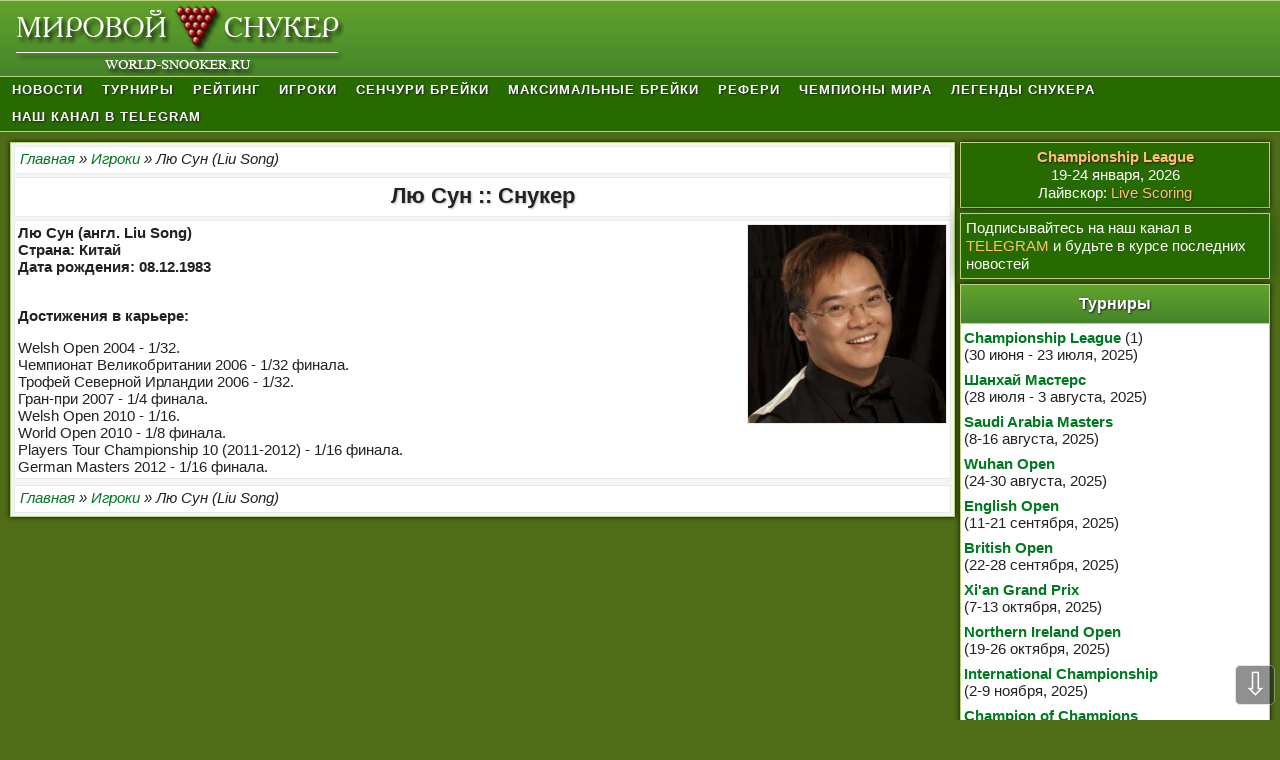

--- FILE ---
content_type: text/html; charset=UTF-8
request_url: https://world-snooker.ru/liu-song.html
body_size: 7247
content:
<!DOCTYPE HTML>
<html xmlns="http://www.w3.org/1999/xhtml" xml:lang="ru" lang="ru">
<head>
<title>Лю Сун :: Снукер</title>
<meta http-equiv="Content-Type" content="text/html; charset=utf-8">
<meta name="viewport" content="width=device-width, initial-scale=1">
<meta name="description" content="Лю Сун - Китайский профессиональный игрок в снукер.">
<meta name="keywords" content="лю, сун, снукер, брейк, победы, достижения">
<meta name='yandex-verification' content='6206264bcf14b8e8'>
<meta name="google-site-verification" content="m1XC7BDOCLB-xmFWOzAhe496TfdBlEbjOIQBCXw-X3w">
<meta name="referrer" content="origin">

<link rel="icon" type="image/x-icon" href="favicon.ico">
<link rel="apple-touch-icon" sizes="180x180" href="apple-touch-icon.png">

<link rel="stylesheet" href="/templates/style.css?ver=1761671125" type="text/css">

<script src="/templates/jquery.min.js?ver=1720373212"></script>

<script>
/**
 * prefixfree.min.js
 * StyleFix 1.0.3 & PrefixFree 1.0.7
 * @author Lea Verou
 * MIT license
 */(function(){function t(e,t){return[].slice.call((t||document).querySelectorAll(e))}if(!window.addEventListener)return;var e=window.StyleFix={link:function(t){try{if(t.rel!=="stylesheet"||t.hasAttribute("data-noprefix"))return}catch(n){return}var r=t.href||t.getAttribute("data-href"),i=r.replace(/[^\/]+$/,""),s=t.parentNode,o=new XMLHttpRequest,u;o.onreadystatechange=function(){o.readyState===4&&u()};u=function(){var n=o.responseText;if(n&&t.parentNode&&(!o.status||o.status<400||o.status>600)){n=e.fix(n,!0,t);if(i){n=n.replace(/url\(\s*?((?:"|')?)(.+?)\1\s*?\)/gi,function(e,t,n){return/^([a-z]{3,10}:|\/|#)/i.test(n)?e:'url("'+i+n+'")'});var r=i.replace(/([\\\^\$*+[\]?{}.=!:(|)])/g,"\\$1");n=n.replace(RegExp("\\b(behavior:\\s*?url\\('?\"?)"+r,"gi"),"$1")}var u=document.createElement("style");u.textContent=n;u.media=t.media;u.disabled=t.disabled;u.setAttribute("data-href",t.getAttribute("href"));s.insertBefore(u,t);s.removeChild(t);u.media=t.media}};try{o.open("GET",r);o.send(null)}catch(n){if(typeof XDomainRequest!="undefined"){o=new XDomainRequest;o.onerror=o.onprogress=function(){};o.onload=u;o.open("GET",r);o.send(null)}}t.setAttribute("data-inprogress","")},styleElement:function(t){if(t.hasAttribute("data-noprefix"))return;var n=t.disabled;t.textContent=e.fix(t.textContent,!0,t);t.disabled=n},styleAttribute:function(t){var n=t.getAttribute("style");n=e.fix(n,!1,t);t.setAttribute("style",n)},process:function(){t('link[rel="stylesheet"]:not([data-inprogress])').forEach(StyleFix.link);t("style").forEach(StyleFix.styleElement);t("[style]").forEach(StyleFix.styleAttribute)},register:function(t,n){(e.fixers=e.fixers||[]).splice(n===undefined?e.fixers.length:n,0,t)},fix:function(t,n,r){for(var i=0;i<e.fixers.length;i++)t=e.fixers[i](t,n,r)||t;return t},camelCase:function(e){return e.replace(/-([a-z])/g,function(e,t){return t.toUpperCase()}).replace("-","")},deCamelCase:function(e){return e.replace(/[A-Z]/g,function(e){return"-"+e.toLowerCase()})}};(function(){setTimeout(function(){t('link[rel="stylesheet"]').forEach(StyleFix.link)},10);document.addEventListener("DOMContentLoaded",StyleFix.process,!1)})()})();(function(e){function t(e,t,r,i,s){e=n[e];if(e.length){var o=RegExp(t+"("+e.join("|")+")"+r,"gi");s=s.replace(o,i)}return s}if(!window.StyleFix||!window.getComputedStyle)return;var n=window.PrefixFree={prefixCSS:function(e,r,i){var s=n.prefix;n.functions.indexOf("linear-gradient")>-1&&(e=e.replace(/(\s|:|,)(repeating-)?linear-gradient\(\s*(-?\d*\.?\d*)deg/ig,function(e,t,n,r){return t+(n||"")+"linear-gradient("+(90-r)+"deg"}));e=t("functions","(\\s|:|,)","\\s*\\(","$1"+s+"$2(",e);e=t("keywords","(\\s|:)","(\\s|;|\\}|$)","$1"+s+"$2$3",e);e=t("properties","(^|\\{|\\s|;)","\\s*:","$1"+s+"$2:",e);if(n.properties.length){var o=RegExp("\\b("+n.properties.join("|")+")(?!:)","gi");e=t("valueProperties","\\b",":(.+?);",function(e){return e.replace(o,s+"$1")},e)}if(r){e=t("selectors","","\\b",n.prefixSelector,e);e=t("atrules","@","\\b","@"+s+"$1",e)}e=e.replace(RegExp("-"+s,"g"),"-");e=e.replace(/-\*-(?=[a-z]+)/gi,n.prefix);return e},property:function(e){return(n.properties.indexOf(e)?n.prefix:"")+e},value:function(e,r){e=t("functions","(^|\\s|,)","\\s*\\(","$1"+n.prefix+"$2(",e);e=t("keywords","(^|\\s)","(\\s|$)","$1"+n.prefix+"$2$3",e);return e},prefixSelector:function(e){return e.replace(/^:{1,2}/,function(e){return e+n.prefix})},prefixProperty:function(e,t){var r=n.prefix+e;return t?StyleFix.camelCase(r):r}};(function(){var e={},t=[],r={},i=getComputedStyle(document.documentElement,null),s=document.createElement("div").style,o=function(n){if(n.charAt(0)==="-"){t.push(n);var r=n.split("-"),i=r[1];e[i]=++e[i]||1;while(r.length>3){r.pop();var s=r.join("-");u(s)&&t.indexOf(s)===-1&&t.push(s)}}},u=function(e){return StyleFix.camelCase(e)in s};if(i.length>0)for(var a=0;a<i.length;a++)o(i[a]);else for(var f in i)o(StyleFix.deCamelCase(f));var l={uses:0};for(var c in e){var h=e[c];l.uses<h&&(l={prefix:c,uses:h})}n.prefix="-"+l.prefix+"-";n.Prefix=StyleFix.camelCase(n.prefix);n.properties=[];for(var a=0;a<t.length;a++){var f=t[a];if(f.indexOf(n.prefix)===0){var p=f.slice(n.prefix.length);u(p)||n.properties.push(p)}}n.Prefix=="Ms"&&!("transform"in s)&&!("MsTransform"in s)&&"msTransform"in s&&n.properties.push("transform","transform-origin");n.properties.sort()})();(function(){function i(e,t){r[t]="";r[t]=e;return!!r[t]}var e={"linear-gradient":{property:"backgroundImage",params:"red, teal"},calc:{property:"width",params:"1px + 5%"},element:{property:"backgroundImage",params:"#foo"},"cross-fade":{property:"backgroundImage",params:"url(a.png), url(b.png), 50%"}};e["repeating-linear-gradient"]=e["repeating-radial-gradient"]=e["radial-gradient"]=e["linear-gradient"];var t={initial:"color","zoom-in":"cursor","zoom-out":"cursor",box:"display",flexbox:"display","inline-flexbox":"display",flex:"display","inline-flex":"display"};n.functions=[];n.keywords=[];var r=document.createElement("div").style;for(var s in e){var o=e[s],u=o.property,a=s+"("+o.params+")";!i(a,u)&&i(n.prefix+a,u)&&n.functions.push(s)}for(var f in t){var u=t[f];!i(f,u)&&i(n.prefix+f,u)&&n.keywords.push(f)}})();(function(){function s(e){i.textContent=e+"{}";return!!i.sheet.cssRules.length}var t={":read-only":null,":read-write":null,":any-link":null,"::selection":null},r={keyframes:"name",viewport:null,document:'regexp(".")'};n.selectors=[];n.atrules=[];var i=e.appendChild(document.createElement("style"));for(var o in t){var u=o+(t[o]?"("+t[o]+")":"");!s(u)&&s(n.prefixSelector(u))&&n.selectors.push(o)}for(var a in r){var u=a+" "+(r[a]||"");!s("@"+u)&&s("@"+n.prefix+u)&&n.atrules.push(a)}e.removeChild(i)})();n.valueProperties=["transition","transition-property"];e.className+=" "+n.prefix;StyleFix.register(n.prefixCSS)})(document.documentElement);
</script>


  <!-- YANDEX -->
  <script>window.yaContextCb=window.yaContextCb||[]</script>
  <script src="https://yandex.ru/ads/system/context.js" async></script>
  <!-- /YANDEX -->
  
</head>

<body>

<!-- ************************************************************************************************************************ -->

<script>
$('.nav-toggle').on('click', function(){
  $('#menu').toggleClass('active');
});
</script>

<!-- CONTAINER -->

<header>
  <nav class="container">
    <div class="logo"><a href="/" title="Снукер" id="logo"><img src="templates/images/logo.png" alt="Снукер"></a></div>
    <div class="nav-toggle"><span></span></div>
  </nav>
</header>
    <ul id="menu">
      <li><a href="snooker-news.php">Новости</a></li>
      <li><a href="snooker-tournaments.php">Турниры</a></li>
      <li><a href="snooker-rankings.php">Рейтинг</a></li>
      <li><a href="snooker-players.php">Игроки</a></li>
      <li><a href="century-breaks.html">Сенчури брейки</a></li>
      <li><a href="century-breaks-max.html">Максимальные брейки</a></li>
      <li><a href="snooker-referees.php">Рефери</a></li>
      <li><a href="champions-world.html">Чемпионы мира</a></li>
      <li><a href="snooker-legends.php">Легенды снукера</a></li>
      <li><a href="https://t.me/pro_snooker">Наш канал в Telegram</a></li>
      <!-- <li><a href="https://snooker-forum.com/" target="_blank" rel="nofollow">Форум</a></li> -->
    </ul>

<!-- ************************************************************************************************************************ -->

<!-- YANDEX_DIRECT_TOP -->
  <div class="ya_dir_container_top">
  <div class="ya_dir_container_top_blk_1">
    <div id="yandex_rtb_R-A-103192-1" style="max-height: 90px !important;"></div>
  </div>
  <div class="ya_dir_container_top_blk_2">
    <div id="yandex_rtb_R-A-103192-2" style="max-height: 90px !important;"></div>
  </div>
  </div>
  <!-- /YANDEX_DIRECT_TOP -->
  
<!-- ************************************************************************************************************************ -->

<div class="container">
  <div class="posts-list">
    <article id="post-1" class="post">

<!-- NAVIGACIYA_STR_SSILKI -->
  <div class="navigaciya_str_ssilki_gl_top">
  <div class="navigaciya_str_ssilki"><a href="/" title="Главная">Главная</a> &raquo; <a href="snooker-players.php" title="Игроки">Игроки</a> &raquo; Лю Сун (Liu Song)<br></div>
  </div>
  <!-- /NAVIGACIYA_STR_SSILKI -->
<div class="zagolovok_h1"><h1>Лю Сун :: Снукер</h1></div>

<div class="index_table_content_news_art">
<div class="index_table_content_news_art_td">

<p class="p_players"><img class="img_players" src="upload/players/liu_song.jpg" alt="Лю Сун" title="Лю Сун"></p>

<div>
<strong>Лю Сун (англ. Liu Song)</strong><br>
<strong>Страна: Китай</strong><br>
<strong>Дата рождения: 08.12.1983</strong>
</div>

<br>

<p><strong>Достижения в карьере:</strong></p>
<ul>
<li>Welsh Open 2004 - 1/32.</li>
<li>Чемпионат Великобритании 2006 - 1/32 финала.</li>
<li>Трофей Северной Ирландии 2006 - 1/32.</li>
<li>Гран-при 2007 - 1/4 финала.</li>
<li>Welsh Open 2010 - 1/16.</li>
<li>World Open 2010 - 1/8 финала.</li>
<li>Players Tour Championship 10 (2011-2012) - 1/16 финала.</li>
<li>German Masters 2012 - 1/16 финала.</li>
</ul>

</div></div>

  <!-- YANDEX_DIRECT_BOTTOM -->
  <div class="ya_dir_container_bottom">
  <div class="ya_dir_container_bottom_blk_1">
    <div id="yandex_rtb_R-A-103192-5" style="max-height: 90px !important;"></div>
  </div>
  <div class="ya_dir_container_bottom_blk_2">
    <div id="yandex_rtb_R-A-103192-6" style="max-height: 90px !important;"></div>
  </div>
  </div>
  <!-- /YANDEX_DIRECT_BOTTOM -->

<!-- NAVIGACIYA_STR_SSILKI -->
  <div class="navigaciya_str_ssilki_gl_bottom">
  <div class="navigaciya_str_ssilki"><a href="/" title="Главная">Главная</a> &raquo; <a href="snooker-players.php" title="Игроки">Игроки</a> &raquo; Лю Сун (Liu Song)<br></div>
  </div>
  <!-- /NAVIGACIYA_STR_SSILKI -->
    </article>
  </div>
<!-- конец div class="posts-list"-->

<!-- ************************************************************************************************************************ -->

<aside>
<!-- LIVE SCORING -->

<div class="window_live_scoring">

<a href="championship-league-2025-rn.html"><strong>Championship League</strong></a>
<br>
19-24 января, 2026
<br>
<!--noindex-->Лайвскор: <a style="font-weight: normal;" href="https://www.wst.tv/matches" target="_blank" rel="nofollow">Live Scoring</a><!--/noindex-->

</div>
<!-- /LIVE SCORING -->

<!-- ************************************************************************************************************************ -->

<!--TELEGRAM-->
<div class="window_telegram">
Подписывайтесь на наш канал в <a href="https://t.me/+v6dk7RKTrwM4YWMy" target="_blank">TELEGRAM</a> и будьте в курсе последних новостей
</div>
<!--/TELEGRAM-->

<!-- ************************************************************************************************************************ -->

<!--Турниры-->
  <div class="widget">
    <div class="widget-title">Турниры</div>
      <div class="widget-txt">
        <div class="pravo_table_content_td"><a href="championship-league-2025-r.html"><strong>Championship League</strong></a> (1)<br>(30 июня - 23 июля, 2025)</div><div class="pravo_table_content_td"><a href="shanghai-masters-2025.html"><strong>Шанхай Мастерс</strong></a><br>(28 июля - 3 августа, 2025)</div><div class="pravo_table_content_td"><a href="saudi-masters-2025.html"><strong>Saudi Arabia Masters</strong></a><br>(8-16 августа, 2025)</div><div class="pravo_table_content_td"><a href="wuhan-open-2025.html"><strong>Wuhan Open</strong></a><br>(24-30 августа, 2025)</div><div class="pravo_table_content_td"><a href="english-open-2025.html"><strong>English Open</strong></a><br>(11-21 сентября, 2025)</div><div class="pravo_table_content_td"><a href="british-open-2025.html"><strong>British Open</strong></a><br>(22-28 сентября, 2025)</div><div class="pravo_table_content_td"><a href="xian-grand-prix-2025.html"><strong>Xi'an Grand Prix</strong></a><br>(7-13 октября, 2025)</div><div class="pravo_table_content_td"><a href="northern-ireland-open-2025.html"><strong>Northern Ireland Open</strong></a><br>(19-26 октября, 2025)</div><div class="pravo_table_content_td"><a href="international-championship-2025.html"><strong>International Championship</strong></a><br>(2-9 ноября, 2025)</div><div class="pravo_table_content_td"><a href="champion-of-champions-2025.html"><strong>Champion of Champions</strong></a><br>(10-16 ноября, 2025)</div><div class="pravo_table_content_td"><a href="snooker-championship-2025.html"><strong>Snooker Championship</strong></a><br>(19-21 ноября, 2025)</div><div class="pravo_table_content_td"><a href="uk-championship-2025.html"><strong>Чемпионат Великобритании</strong></a><br>(29 ноября - 7 декабря, 2025)</div><div class="pravo_table_content_td"><a href="snooker-shoot-out-2025.html"><strong>Shoot Out</strong></a><br>(10-13 декабря, 2025)</div><div class="pravo_table_content_td"><a href="scottish-open-2025.html"><strong>Scottish Open</strong></a><br>(15-21 декабря, 2025)</div><div class="pravo_table_content_td"><a href="championship-league-2025-rn.html"><strong>Championship League</strong></a> (2)<br>(январь - февраль, 2026)</div><div class="pravo_table_content_td"><a href="masters-2026.html"><strong>Мастерс</strong></a><br>(11-18 января, 2026)</div><div class="pravo_table_content_td"><a href="german-masters-2026.html"><strong>German Masters</strong></a><br>(26 января - 1 февраля, 2026)</div><div class="pravo_table_content_td"><a href="world-grand-prix-2026.html"><strong>World Grand Prix</strong></a><br>(3-8 февраля, 2026)</div><div class="pravo_table_content_td"><a href="players-championship-2026.html"><strong>Players Championship</strong></a><br>(17-22 февраля, 2026)</div><div class="pravo_table_content_td"><a href="welsh-open-2026.html"><strong>Welsh Open</strong></a><br>(23 февраля - 1 марта, 2026)</div><div class="pravo_table_content_td"><a href="world-open-2026.html"><strong>World Open</strong></a><br>(16-22 марта, 2026)</div><div class="pravo_table_content_td"><a href="tour-championship-2026.html"><strong>Tour Championship</strong></a><br>(30 марта - 5 апреля, 2026)</div><div class="pravo_table_content_td"><a href="world-championship-2026.html"><strong>Чемпионат мира</strong></a><br>(18 апреля - 4 мая, 2026)</div><div class="pravo_table_content_td_bold"><a href="news-calendar-season-2025-2026.html"><strong>Весь календарь 2025-2026</strong></a></div>      </div>
  </div>
<!--/Турниры-->

<!-- ************************************************************************************************************************ -->

<!-- Навигация -->
  <div class="widget">
    <div class="widget-title">Навигация</div>
      <div class="widget-txt">
        <div class="navigaciya_shab">&nbsp;&#8226;&nbsp;<a href="history-snooker.html">История снукера</a></div>
        <div class="navigaciya_shab">&nbsp;&#8226;&nbsp;<a href="rules_snooker.html">Правила снукера</a></div>
        <div class="navigaciya_shab">&nbsp;&#8226;&nbsp;<a href="archive-news-art.php">Архив новостей</a></div>
        <div class="navigaciya_shab">&nbsp;&#8226;&nbsp;<a href="contacts.html">Обратная связь</a></div>
      </div>
  </div>
<!--/Навигация-->

<!-- ************************************************************************************************************************ -->

<!-- YANDEX_DIRECT_RIGHT -->
  <div class="ya_dir_container_right">
  <div id="yandex_rtb_R-A-103192-4" style="max-height: 450px;"></div>
  </div>
  <!-- /YANDEX_DIRECT_RIGHT -->
  
<!-- ************************************************************************************************************************ -->

<!--Рейтинг-->
  <div class="widget">
    <div class="widget-title">Рейтинг</div>
      <div class="widget-txt">
        <div class="list_rankings"><div>&nbsp;<strong>1.</strong>&nbsp;<a href="judd-trump.html">Джадд Трамп</a> - 1772550</div><div>&nbsp;<strong>2.</strong>&nbsp;<a href="kyren-wilson.html">Кайрен Уилсон</a> - 1366500</div><div>&nbsp;<strong>3.</strong>&nbsp;<a href="neil-robertson.html">Нил Робертсон</a> - 1120850</div><div>&nbsp;<strong>4.</strong>&nbsp;<a href="mark-williams.html">Марк Уильямс</a> - 980000</div><div>&nbsp;<strong>5.</strong>&nbsp;<a href="john-higgins.html">Джон Хиггинс</a> - 836850</div><div>&nbsp;<strong>6.</strong>&nbsp;<a href="mark-selby.html">Марк Селби</a> - 823450</div><div>&nbsp;<strong>7.</strong>&nbsp;<a href="shaun-murphy.html">Шон Мерфи</a> - 689300</div><div>&nbsp;<strong>8.</strong>&nbsp;<a href="ronnie-sullivan.html">Ронни О'Салливан</a> - 664850</div><div>&nbsp;<strong>9.</strong>&nbsp;<a href="zhao-xintong.html">Чжао Синьтун</a> - 618150</div><div>&nbsp;<strong>10.</strong>&nbsp;<a href="mark-allen.html">Марк Аллен</a> - 617750</div><div>&nbsp;<strong>11.</strong>&nbsp;<a href="xiao-guodong.html">Сяо Годун</a> - 577300</div><div>&nbsp;<strong>12.</strong>&nbsp;<a href="ding-junhui.html">Дин Джуньху</a> - 560850</div><div>&nbsp;<strong>13.</strong>&nbsp;<a href="wu-yize.html">У Ицзэ</a> - 543900</div><div>&nbsp;<strong>14.</strong>&nbsp;<a href="chris-wakelin.html">Крис Уокелин</a> - 529200</div><div>&nbsp;<strong>15.</strong>&nbsp;<a href="barry-hawkins.html">Барри Хокинс</a> - 528950</div><div>&nbsp;<strong>16.</strong>&nbsp;<a href="si-jiahui.html">Сы Цзяхуэй</a> - 484900</div></div><div class="pravo_table_content_td_bold"><a href="rankings_2025_2026.html"><strong>Весь список</strong></a></div>      </div>
  </div>
<!--/Рейтинг-->

<!-- ************************************************************************************************************************ -->

</aside>
</div>
<!-- конец div class="container"-->

<!-- ************************************************************************************************************************ -->

<footer>
  <div class="container">
      <div class="footer-col">
        <p><!--noindex--><a href="http://snooker.by/" target="_blank" rel="nofollow" id="part_banners_1"><img src="templates/images/b_04.png" alt="Снукер в Республике Беларусь" title="Снукер в Республике Беларусь"></a><!--/noindex--></p>
      </div>
    <div class="footer-col">
      <div class="social-bar-wrap">
        <div class="social-bar-wrap-txt-1">Not associated with World Snooker Tour Official, World Snooker Official, the WPBSA, Matchroom Sport, or any other Snooker organisation, or Snooker players.</div>
        <div class="social-bar-wrap-txt-2">Копирование материалов сайта разрешается только при условии обратной ссылки на <a class="footer_lnk" href="/">world-snooker.ru</a></div>
        <div class="social-bar-wrap-txt-3">2011 - 2026</div>
      </div>
    </div>
    <div class="footer-col">
      <div id="schet" class="social-bar-wrap-txt-4"></div>
    </div>
  </div>
</footer>

<!--CONTAINER (END)-->

<!-- ************************************************************************************************************************ -->

<script>
$('.nav-toggle').on('click', function(){
$('#menu').toggleClass('active');
});
</script>

<!-- ************************************************************************************************************************ -->

<!-- SCROLL TO UP DOWN -->
<div class="nav-up" id='ToTop'>⇧</div>
<div class="nav-down" id='OnBottom'>⇩</div>
<script>
(function($) { // Avoid conflicts with other libraries
	$(function() {
        if ($(window).scrollTop() >= "250") $("#ToTop").fadeIn(800)
        $(window).scroll(function() {
            if ($(window).scrollTop() <= "250") $("#ToTop").fadeOut(800)
            else $("#ToTop").fadeIn("slow")
        });

        if ($(window).scrollTop() <= $(document).height() - "999") $("#OnBottom").fadeIn(800)
        $(window).scroll(function() {
            if ($(window).scrollTop() >= $(document).height() - "999") $("#OnBottom").fadeOut(800)
            else $("#OnBottom").fadeIn("slow")
        });

        $("#ToTop").click(function() {
            $("html,body").animate({
                scrollTop: 0
            }, 1500)
        })
        $("#OnBottom").click(function() {
            $("html,body").animate({
                scrollTop: $(document).height()
            }, 1500)
        })
    });
})(jQuery);
</script>
<!-- /SCROLL TO UP DOWN -->


<!-- ************************************************************************************************************************ -->



<!-- YANDEX_DIRECT_TOP -->
<!-- Yandex.RTB R-A-103192-1 -->
<script>window.yaContextCb.push(()=>{
    Ya.Context.AdvManager.render({
        renderTo: 'yandex_rtb_R-A-103192-1',
        blockId: 'R-A-103192-1'
    })
})</script>

<!-- Yandex.RTB R-A-103192-2 -->
<script>window.yaContextCb.push(()=>{
    Ya.Context.AdvManager.render({
        renderTo: 'yandex_rtb_R-A-103192-2',
        blockId: 'R-A-103192-2'
    })
})</script>
<!-- /YANDEX_DIRECT_TOP -->


<!-- YANDEX_DIRECT_RIGHT -->
<!-- Yandex.RTB R-A-103192-4 -->
<script>window.yaContextCb.push(()=>{
    Ya.Context.AdvManager.render({
        renderTo: 'yandex_rtb_R-A-103192-4',
        blockId: 'R-A-103192-4'
    })
})</script>
<!-- /YANDEX_DIRECT_RIGHT -->


<!-- YANDEX_DIRECT_BOTTOM -->
<!-- Yandex.RTB R-A-103192-5 -->
<script>window.yaContextCb.push(()=>{
    Ya.Context.AdvManager.render({
        renderTo: 'yandex_rtb_R-A-103192-5',
        blockId: 'R-A-103192-5'
    })
})</script>

<!-- Yandex.RTB R-A-103192-6 -->
<script>window.yaContextCb.push(()=>{
    Ya.Context.AdvManager.render({
        renderTo: 'yandex_rtb_R-A-103192-6',
        blockId: 'R-A-103192-6'
    })
})</script>
<!-- /YANDEX_DIRECT_BOTTOM -->


<!-- Yandex.RTB R-A-103192-7 -->
<script>window.yaContextCb.push(()=>{
    Ya.Context.AdvManager.render({
        'blockId': 'R-A-103192-7',
        'type': 'floorAd',
        'platform': 'touch'
    })
})</script>

<!-- ************************************************************************************************************************ -->


<div id="schetchiki">
<!--LiveInternet counter-->
<img id="licntEEF9" style="width:88px; height:120px; border:0;"
src="[data-uri]"
alt=""/><script>(function(d,s){d.getElementById("licntEEF9").src=
"https://counter.yadro.ru/hit?t27.16;r"+escape(d.referrer)+
((typeof(s)=="undefined")?"":";s"+s.width+"*"+s.height+"*"+
(s.colorDepth?s.colorDepth:s.pixelDepth))+";u"+escape(d.URL)+
";h"+escape(d.title.substring(0,150))+";"+Math.random()})
(document,screen)</script>
<!--/LiveInternet-->
</div>
<script type="text/javascript">
directscriptdiv=document.getElementById("schetchiki");
directdiv=document.getElementById("schet");
directdiv.appendChild(directscriptdiv)
</script>

<!-- ************************************************************************************************************************ -->

</body>
</html>


--- FILE ---
content_type: text/css
request_url: https://world-snooker.ru/templates/style.css?ver=1761671125
body_size: 7812
content:
/* Общие стили, сброс стилей браузера по умолчанию */
*, *:after, *:before {
  box-sizing: border-box;
  padding: 0;
  margin: 0;
  transition: .5s ease-in-out; /* добавим плавность переходов для всех элементов страницы*/
}
ol { list-style: none; }
ul { list-style: none; }
a { text-decoration: none; outline: none; transition: none; }
strong { transition: none; }

table { border-spacing: 0px; border-collapse: collapse; }
table tr { transition: none !important; }
table td { padding: 0px; }
/*****   *****/


/* img */
img {
  display: block;
  width: 100%;
  height: auto !important;
  -webkit-box-sizing: border-box;
  -moz-box-sizing: border-box;
  box-sizing: border-box;
}
@media only screen and (max-width: 800px) {
img {
  display: block;
  max-width: 100%;
  height: auto !important;
  -webkit-box-sizing: border-box;
  -moz-box-sizing: border-box;
  box-sizing: border-box;
}
}
/*****   *****/


/*****   *****/
body {
  font-family: Verdana, Arial, Tahoma;
  font-size: 15px;
  line-height: 1.16;
  color: #222222;
  background: #4F6C18;
}
/* добавим очистку потока для всех контейнеров, внутри которых задано обтекание дочерних элементов */
header:after, .container:after, footer:after {
  content: "";
  display: table;
  clear: both;
}
/* стилевой класс, который управляет шириной контейнера сетки*/
.container {
  margin: 0 auto;
  width: 100%;
  min-width: 360px;
  max-width: 1350px;
  padding: 0 10px;
}
/*****   *****/


/* Стили для шапки и её содержимого */
header {
  position: relative;
  margin: 0;
  padding: 0;
  width: 100%;
  min-width: 360px;
  background: #54942C;
  background: linear-gradient(180deg, #61A32A, #54942C, #45852A);
  border-top: 1px solid #BBD37E;
}

/*** LOGO ***/
.logo a#logo {
  float: left;
  display: block;
  text-decoration: none;
  width: 335px;
  height: 75px;
}
/*****   *****/

/*** MENU ***/
#menu {
  /*position: relative;*/
  /*display: inline-block;*/
  margin: 0 0 10px 0;
  padding: 0 12px;
  width: 100%;
  min-width: 360px;
  background: #276B00;
  border-top: 1px solid #BBD37E;
  border-bottom: 1px solid #BBD37E;
}
#menu li {
  display: inline-block;
  margin-right: 15px;
}
#menu a {
  display: block;
  padding: 0 0 1px 0;
  text-transform: uppercase;
  letter-spacing: 1px;
  font-size: 13px;
  font-weight: bold;
  line-height: 26px;
  color: #FFFFFF;
  text-shadow: 1px 1px 2px #222222;
}
#menu a:hover {
  font-size: 13px;
  color: #FF9500;
  text-shadow: 1px 1px 2px #222222;
}
#menu li:last-child  { margin-right: 0; }
/* кнопка переключения меню, появляющаяся при ширине 768px */
.nav-toggle {
  display: none;
  position: relative;
  float: right;
  width: 40px;
  height: 40px;
  margin-left: 20px;
  cursor: pointer;
  border: 1px solid #FFFFFF;
}
.nav-toggle:hover { border: 1px solid #FFFFFF; }
.nav-toggle span {
  display: block;
  position: absolute;
  top: 18px;
  left: 8px;
  right: 8px;
  height: 2px;
  background: #FFFFFF;
}
.nav-toggle span:before, .nav-toggle span:after {
  content: "";
  position: absolute;
  display: block;
  left: 0;
  width: 100%;
  height: 2px;
  background: white;
}
.nav-toggle span:before { top: -10px; }
.nav-toggle span:after { bottom: -10px; }
/* класс, который будет добавлен к верхнему меню при нажатии на кнопку и покажет скрытое меню*/
#menu.active {
  max-height: 500px;
}
/*****   *****/


/* Стили для блока с основным содержимым */
/* левый контейнер */
.posts-list {
  float: left;
  margin-bottom: 10px;
  padding: 3px;
  width: 75%;
  border: 1px solid #BBD37E;
  background: #F5F5F5;
  box-shadow: 0px 0px 5px 0 rgba(0, 0, 0, 0.15), 0px 0px 5px 0 rgba(0, 0, 0, 0.75);
}
/* блок для статьи */
.post { margin-bottom: 0px; }
/*****   *****/


/* Стили для боковой колонки */
/* правый контейнер */
aside {
  float: right;
  margin-bottom: 5px;
  min-width: 245px;
  width: 25%;
}
/* блок для виджетов */
.widget {
  margin-left: 5px;
  margin-bottom: 5px;
  padding: 0px;
  background: #FFFFFF;
  border-right: 1px solid #BBD37E;
  border-bottom: 1px solid #BBD37E;
  border-left: 1px solid #BBD37E;
  box-shadow: 0px 0px 5px 0 rgba(0, 0, 0, 0.15), 0px 0px 5px 0 rgba(0, 0, 0, 0.75);
}
.widget-title {
  margin-bottom: 5px;
  padding: 10px;
  font-size: 16px;
  font-weight: bold;
  color: #FFFFFF;
  text-align: center;
  text-shadow: 1px 1px 2px #222222;
  border-top: 1px solid #BBD37E;
  border-bottom: 1px solid #BBD37E;
  background: #54942C;
  background: linear-gradient(180deg, #61A32A, #54942C, #45852A);
}
.widget-txt { padding: 0px 3px 3px 3px; }
.pravo_table_content_td {
  margin-bottom: 8px; /* Список турниров */
}
.pravo_table_content_td_bold {
  padding: 8px 0 5px 0;
  text-align: center;
}
.navigaciya_shab {
  line-height: 1.35; /* list_rankings */
}
.list_rankings {
  line-height: 1.35; /* list_rankings */
}

.widget-img-telegram {
  margin: 0 auto;
  max-width: 328px;
  max-height: 328px;
}

.window_live_scoring {
  margin: 0 0 5px 5px;
  padding: 5px;
  min-height: 30px;
  text-align: center;
  line-height: 18px;
  background: #276B00;
  border: 1px solid #BBD37E;
  color: #FFFFFF;
  box-shadow: 0px 0px 5px 0 rgba(0, 0, 0, 0.15), 0px 0px 5px 0 rgba(0, 0, 0, 0.75);
}
.window_live_scoring a,visited,active { color: #FFBF6B; font-weight: bold; text-shadow: 1px 1px 2px #222222; }
.window_live_scoring a:hover { color: #F58F00; font-weight: bold; text-shadow: 1px 1px 2px #222222; }
.window_telegram {
  margin: 0 0 5px 5px;
  padding: 5px;
  min-height: 30px;
  text-align: left;
  line-height: 18px;
  background: #276B00;
  border: 1px solid #BBD37E;
  color: #FFFFFF;
  box-shadow: 0px 0px 13px 0 rgba(0, 73, 0, 0.15), 0px 0px 13px 0 rgba(0, 73, 0, 0.75);
}
.window_telegram a,visited,active { color: #FFBF6B; }
.window_telegram a:hover { color: #F58F00; }
/*****   *****/


/* Стили для нижнего колонтитула */
footer {
  padding: 10px 0 10px 0;
  min-width: 360px;
  font-size: 14px;
  color: #FFFFFF;
  background: #276B00;
  border-top: 1px solid #BBD37E;
  border-bottom: 1px solid #BBD37E;
}
.footer-col {
  float: left;
  width: 33.3333333333%;
  text-align: center;
  line-height: 16px;
}
.footer-col a {
  line-height: 16px;
  text-align: center;
  color: #FFFFFF;
}
.footer-col:last-child {
  text-align: center;
}
.social-bar-wrap {
  text-align: center;
  line-height: 16px;
}
.social-bar-wrap a,visited,active {
  padding: 0;
  font-size: 14px;
  line-height: 16px;
}
.social-bar-wrap a:hover {
  padding: 0;
  font-size: 14px;
  line-height: 16px;
  text-decoration: none;
}
a.footer_lnk,visited,active { color: #FFBF6B; }
a.footer_lnk:hover { color: #F58F00; }
.social-bar-wrap-txt-1 { margin-top: 15px; margin-bottom: 25px; }
.social-bar-wrap-txt-2 { margin-bottom: 25px; }
.social-bar-wrap-txt-3 { margin-bottom: 0px; }
.social-bar-wrap-txt-4 { display: inline-block; margin-bottom: 0px; }
/*****   *****/


/* Медиа-запросы */
@media only screen and (max-width: 1009px) {
/* показываем кнопку для переключения верхней навигации */
.nav-toggle {
  display: block;
  margin: 10px 0 0 0;
}
header {
  padding: 0px;
  border-bottom: 1px solid #BBD37E;
}
/* скрываем верхнее меню, отменяем обтекание, позиционируем его, сместив на высоту шапки сайта */ 
#menu {
  float: none;
  margin: 0;
  padding: 0;
  position: absolute; top: 77px; right: 0; left: 0;
  overflow: hidden;
  background: #276B00;
  max-height: 0;
  z-index: 3;
  border: none;
}
/* делаем элементы списка блочными, чтобы они располагались друг под другом */
#menu li {
  display: block;
  margin-right: 0;
  text-align: center;
  border-bottom: 1px solid #BBD37E;
}
#menu a {
  line-height: 40px;
  text-shadow: 1px 1px 2px #222222;
}
/* отменяем обтекание левой и правой колонок, устанавливаем им ширину 100%*/
.posts-list {
  float: none;
  margin: 10px 0 5px 0;
  width: 100%;
  box-shadow: 0px 0px 5px 0 rgba(0, 0, 0, 0.15), 0px 0px 5px 0 rgba(0, 0, 0, 0.75);
}
aside {
  float: none;
  margin-bottom: 10px;
  width: 100%;
}
.widget {
  margin-left: 0px;
}
.window_live_scoring {
  margin: 5px 0 5px 0;
}
.window_telegram {
  margin: 0px 0 5px 0;
}
}

@media only screen and (max-width: 480px) {
/* отменяем обтекание для логотипа и выравниваем по центру*/
.logo {
  float: none;
  margin: 0 auto 10px;
  display: table;
}
.logo span {
  margin: 0 2px;
}
.nav-toggle {
  margin: 0 0 10px 0;
}
#menu {
  top: 137px;
}
}

@media only screen and (max-width: 639px) {
/* отменяем обтекание для столбцов подвала страницы */
.footer-col {
  float: none;
  margin-bottom: 20px;
  width: 100%;
  text-align: center;
}
.footer-col:last-child {
  text-align: center;
  margin-bottom: 0;
}
.social-bar-wrap-txt-1 { margin-bottom: 15px; }
.social-bar-wrap-txt-2 { margin-bottom: 15px; }
.social-bar-wrap-txt-3 { margin-bottom: 0px; }

/***** Адаптируем видео под мобильные устройства *****/
.myvideo {
  position: relative;
  width: 100%;
  height: 0;
  padding-bottom: 56.25%;
}
.myvideo iframe, .myvideo object, .myvideo embed {
  position: absolute;
  top: 0;
  left: 0;
  width: 100%;
  height: 100%;
}
}
/*****   *****/


/* scroll_to_up_down */
.nav-up, .nav-down {
	display: none;
	position: fixed;
	z-index: 9999;
	right: 5px;
	margin-bottom: 10px;
	padding: 2px 2px 2px 2px;
	font: normal normal 32px/32px sans-serif;
	text-shadow: 0 1px 2px #000000;
	text-align: center;
	color: #ffffff;
	background: #222222;
	border: 1px solid #CCCCCC;
	border-radius: 5px;
	cursor: pointer;
	opacity: .5;
	width: 40px;
	height: 40px;
}
.nav-up { bottom: 60px; }
.nav-down { bottom: 5px; }
.nav-down:hover, .nav-up:hover { opacity: 1; box-shadow: 0 5px 0.5em -1px #666666; }
/*****   *****/

/* ******************************************************************************************************************************************************************************************** */
/* ******************************************************************************************************************************************************************************************** */
/* ******************************************************************************************************************************************************************************************** */

/***** LINK's *****/
a,visited,active { color: #007A21; text-decoration: none; font-weight: normal; }
a:hover { color: #D47F00; text-decoration: none; font-weight: normal; }

a.copyright_lnk,visited,active { font-weight: normal; color: #007A21; text-decoration: none; font-size: 14px; }
a.copyright_lnk:hover { font-weight: normal; color: #D47F00; text-decoration: none; font-size: 14px; }

.ist { margin: 10px 5px 10px 0; color:#AAAAAA; font-size: 10px; text-align: right; }
a.ist_link,visited,active { color: #AAAAAA; text-decoration: none; font-size: 10px; }
a.ist_link:hover { color: #AAAAAA; text-decoration: none; font-size: 10px; }

a.e_mail,visited,active { font-weight: bold; color: #007A21; text-decoration: none; font-size: 16px; }
a.e_mail:hover { font-weight: bold; color: #D47F00; text-decoration: none; font-size: 16px; }
/*****   *****/


/***** h1-h5 *****/
h1 { font-size: 22px; margin: 0px 0 0px 0; }
h2 { font-size: 20px; margin: 0px 0 0px 0; }
h3 { font-size: 16px; margin: 0px 0 0px 0; }

h1, h2, h3, h4, h5, h6 {
  font-family: Verdana, Arial, Tahoma;
  font-weight: bold;
  /*letter-spacing: 1px;*/
}

.zagolovok_h1 {
  margin: 0;
  padding: 5px 0 5px 0;
  width: 100%;
  min-height: 40px;
  height: auto;
  text-align: center;
  vertical-align: middle;
  border: 1px solid #E9E9E9;
  background: #FFFFFF;
  text-shadow: 1px 1px 2px silver;
}
.zagolovok_h2_3 {
  margin: 3px 0 0 0;
  padding: 10px 0 10px 0 !important;
  width: 100%;
  min-height: 40px;
  height: auto;
  text-align: center;
  vertical-align: middle;
  border: 1px solid #E9E9E9;
  background: #FFFFFF;
}
/*****   *****/


/***** VYVOD_NA_GLAVNOI *****/
.vyvod_na_glavnoi {
  display: block;
  margin: 0;
  padding: 0;
  width: 100%;
  min-width: 320px;
}

.tournaments_block_glav {
  display: block;
  margin: 3px 0px;
  padding: 0;
  border: 1px solid #E9E9E9;
  text-align: left;
  vertical-align: top;
  min-height: 75px;
  height: auto;
  background-color: #FFFFFF;
}
.tournaments_block_glav:hover {
  display: block;
  padding: 0;
  border: 1px solid #E9E9E9;
  text-align: left;
  vertical-align: top;
  min-height: 75px;
  height: auto;
  background-color: #F8F8F8;
}
.tournaments_block_glav a,visited,active {
  padding: 0;
  font-weight: normal;
  color: #222222;
  text-decoration: none;
  /* text-shadow: 3px 3px 1px #444444; */
  min-height: 75px;
  height: auto;
  background: none;
  border: none;
}
.tournaments_block_glav a:hover {
  padding: 0;
  font-weight: normal;
  color: #222222;
  text-decoration: none;
  /* text-shadow: 3px 3px 1px #444444; */
  min-height: 75px;
  height: auto;
  background: none;
  border: none;
}
.tournaments_block_glav_zag {
  margin: 0 0 5px 0;
  padding: 0px 5px;
}
.tournaments_block_glav_data {
  margin: 0 0 5px 0;
  padding: 0 0 0 5px;
}
.tournaments_block_glav_description {
  margin: 0;
  padding: 0 5px 2px 5px;
}
/*****   *****/


/***** NOVOSTI_I_STATI *****/
.index_table_content_news_art {
  margin: 3px 0 3px 0;
  width: 100%;
  border: 1px solid #E9E9E9;
  background: #FFFFFF;
}
.index_table_content_news_art_td {
  padding: 3px;
  text-align: left;
  vertical-align: top;
  background: #FFFFFF;
}

.news_block_glav {
  display: block;
  margin: 3px 0px;
  padding: 0;
  border: 1px solid #E9E9E9;
  text-align: left;
  vertical-align: top;
  min-height: 75px;
  height: auto;
  background-color: #FFFFFF;
}
.news_block_glav:hover {
  display: block;
  padding: 0;
  border: 1px solid #E9E9E9;
  text-align: left;
  vertical-align: top;
  min-height: 75px;
  height: auto;
  background-color: #F8F8F8;
}
.news_block_glav a,visited,active {
  padding: 0;
  font-weight: normal;
  color: #222222;
  text-decoration: none;
  /* text-shadow: 3px 3px 1px #444444; */
  min-height: 75px;
  height: auto;
  background: none;
  border: none;
}
.news_block_glav a:hover {
  padding: 0;
  font-weight: normal;
  color: #222222;
  text-decoration: none;
  /* text-shadow: 3px 3px 1px #444444; */
  min-height: 75px;
  height: auto;
  background: none;
  border: none;
}
.news_block_glav_zag {
  margin: 3px 0 5px 0;
  padding: 0px 5px;
}
.news_block_glav_data {
  margin: 0 0 5px 0;
  padding: 0 0 0 5px;
}
.news_block_glav_description {
  margin: 0;
  padding: 0 5px 2px 5px;
}


/* Навигация по страницам */
.navigaciya_str_glav_osn {
  margin: 3px 0px 3px 0px;
  padding: 0 0 0 5px;
  background-color: #FFFFFF;
  border: 1px solid #E9E9E9;
}
.navigaciya_str_glav {
  margin: 0px 0px 0px 0px;
  padding: 0 0 0 0px;
  background-color: #FFFFFF;
  width: 100%;
}
.navigations_str_teku {
  margin: 4px 4px 4px 0;
  display: inline-block;
  width: 32px;
  height: 31px;
  border: 1px solid #004900;
  border-radius: 4px;
  padding: 4px 1px 0px 0px;
  background: #095700;
  background-image: linear-gradient(180deg, #0B6100 0%, #538b38 100%);
  text-decoration: none;
  color: #FFFFFF;
  font-size: 18px;
  font-weight: bold;
  text-align: center;
}
.navigations_str {
  margin: 4px 4px 4px 0;
  display: inline-block;
  width: 32px;
  height: 31px;
  border: 1px solid #004900;
  border-radius: 4px;
  padding: 4px 1px 0px 0px;
  background: #095700;
  background-image: linear-gradient(180deg, #0B6100 0%, #538b38 100%);
  text-decoration: none;
  color: #FFECAB;
  font-size: 18px;
  font-weight: normal;
  text-align: center;
}
.navigations_str:hover {
  color: #00D6D3;
}
 .img_border_art_news {
   border:#E9E9E9 1px solid;
 }
/*****   *****/


/*** CENTURY BREAKS. MAKSIMALNYE_BREIKI. REITINGI. CHAMPIONS WORLD. SITEMAP. ***/
/**  Century Breaks  **/
.century_breaks {
  margin: 0;
  width: 100%;
  border-left: 1px solid #E9E9E9;
  border-top: 1px solid #E9E9E9;
}
.century_breaks th {
  padding: 3px;
  border-right: 1px solid #E9E9E9;
  border-bottom: 1px solid #E9E9E9;
  background: #F9F9F9;
  height: 30px;
}
.century_breaks tr {
  text-align: center;
  vertical-align: middle;
}
.century_breaks tr:hover {
  background: #F9F9F9;
}
.century_breaks td {
  padding: 3px;
  border-right: 1px solid #E9E9E9;
  border-bottom: 1px solid #E9E9E9;
  text-align: center;
  vertical-align: middle;
  height: 30px;
}

/**  Century Breaks  **/
.century_breaks_1 { width: 5%; border: 1px solid #E9E9E9; } /* № */
.century_breaks_2 { width: 50%; border: 1px solid #E9E9E9; } /* Игрок */
.century_breaks_3 { width: 15%; border: 1px solid #E9E9E9; } /* Количество */
.century_breaks_4 { width: 15%; border: 1px solid #E9E9E9; } /* В этом сезоне */
.century_breaks_5 { width: 15%; border: 1px solid #E9E9E9; } /* Максимумы */


/**  Century Breaks Max  **/
.century_breaks_max {
  margin: 0;
  width: 100%;
  border-left: 1px solid #E9E9E9;
  border-top: 1px solid #E9E9E9;
}
.century_breaks_max th {
  padding: 3px;
  border-right: 1px solid #E9E9E9;
  border-bottom: 1px solid #E9E9E9;
  background: #F9F9F9;
  height: 30px;
}
.century_breaks_max tr {
  text-align: center;
  vertical-align: middle;
}
.century_breaks_max tr:hover {
  background: #F9F9F9;
}
.century_breaks_max td {
  padding: 3px;
  border-right: 1px solid #E9E9E9;
  border-bottom: 1px solid #E9E9E9;
  text-align: center;
  vertical-align: middle;
  height: 30px;
}
@media only screen and (max-width: 545px) {
.layer_century_breaks_max {
  margin: 0px auto;
  width: 99%;
  height: 99%;
  padding: 3px !important;
  border: solid 1px #CCCCCC;
  overflow: auto;
}
}

.century_breaks_max_l_z {
  margin: 0;
  width: 100%;
  border-left: 1px solid #E9E9E9;
  border-top: 1px solid #E9E9E9;
}
.century_breaks_max_l_z th {
  padding: 3px;
  text-align: left;
  vertical-align: middle;
  height: 30px;
  border-right: 1px solid #E9E9E9;
  border-bottom: 1px solid #E9E9E9;
  background: #F9F9F9;
}
.century_breaks_max_l_z tr:hover { background: #F9F9F9; }
.century_breaks_max_l_z td {
  padding: 3px;
  height: 30px;
  text-align: left;
  vertical-align: middle;
  border-right: 1px solid #E9E9E9;
  border-bottom: 1px solid #E9E9E9;
}

/**  Rankings  **/
.rankings_table {
  margin: 0;
  width: 100%;
  border-left: 1px solid #E9E9E9;
  border-top: 1px solid #E9E9E9;
}
.rankings_table th {
  padding: 3px;
  border-right: 1px solid #E9E9E9;
  border-bottom: 1px solid #E9E9E9;
  background: #F9F9F9;
}
.rankings_table tr {
  text-align: center;
  vertical-align: middle;
  height: 25px;
}
.rankings_table tr:hover {
  background: #F9F9F9;
}
.rankings_table td {
  padding: 3px;
  border-right: 1px solid #E9E9E9;
  border-bottom: 1px solid #E9E9E9;
  text-align: center;
  vertical-align: middle;
}

/**  Champions World  **/
.champions_world {
  margin: 0;
  width: 100%;
  border-left: 1px solid #E9E9E9;
  border-top: 1px solid #E9E9E9;
}
.champions_world th {
  padding: 3px;
  border-right: 1px solid #E9E9E9;
  border-bottom: 1px solid #E9E9E9;
  background: #F9F9F9;
  height: 30px;
}
.champions_world tr {
  text-align: center;
  vertical-align: middle;
}
.champions_world tr:hover {
  background: #F9F9F9;
}
.champions_world td {
  padding: 3px;
  border-right: 1px solid #E9E9E9;
  border-bottom: 1px solid #E9E9E9;
  text-align: center;
  vertical-align: middle;
  height: 30px;
}
@media only screen and (max-width: 480px) {
.layer_champions_world {
  margin: 0px auto;
  width: 99%;
  height: 99%;
  padding: 3px !important;
  border: solid 1px #CCCCCC;
  overflow: auto;
}
}

/**  Sitemap  **/
.sitemap_table {
  margin: 0 auto;
  padding: 0;
  width: 100%;
}
.sitemap_table td {
  padding: 2px;
  text-align: left;
  vertical-align: top;
  width: 50%;
  line-height: 1.40 !important;
}
/*****   *****/


/***** Tournaments Table, Senchury, Prizovye. *****/
.td_left { text-align: left; }
.td_center { text-align: center; }
.pravo_table_zag {
  margin: 0;
  height: 30px;
  text-align: center;
  vertical-align: middle;
  font-weight: bold;
  color: #FFFFFF;
  background: #5EA632;
  background: linear-gradient(180deg, #72BD36, #5EA632, #4A8E2D);
}

/**  Tournaments  **/
.tournaments_table {
  margin: 3px 0 0px 0;
  border-left: 1px solid #E9E9E9;
  border-top: 1px solid #E9E9E9;
  background: #FFFFFF;
  width: 100%;
}

.tournaments_table td {
  padding: 3px 2px 3px 1px;
  border-right: 1px solid #E9E9E9;
  border-bottom: 1px solid #E9E9E9;
  text-align: center;
  vertical-align: middle;
  font-size: 14px;
  a,visited,active { text-decoration: none; font-size: 14px; }
}
@media only screen and (max-width: 1320px) {
.layer_tournaments_table {
  margin: 3px 0px 0px 0px;
  width: 100%;
  height: 99%;
  padding: 0 3px 3px 3px !important;
  border: solid 1px #CCCCCC;
  overflow: auto;
}
.tournaments_table { width: 990px; }
}

/**  Tournaments Table Senchury  **/
.tournaments_table_senchury {
  margin: 0;
  width: 100%;
  background: #FFFFFF;
  border-left: 1px solid #E9E9E9;
  border-top: 1px solid #E9E9E9;
}
.tournaments_table_senchury th {
  padding: 1.500px 2px;
  border-right: 1px solid #E9E9E9;
  border-bottom: 1px solid #E9E9E9;
  background: #F5F5F5;
  text-align: center;
}
.tournaments_table_senchury tr:hover {
  background: #F9F9F9;
}
.tournaments_table_senchury td {
  padding: 1.500px 2px;
  border-right: 1px solid #E9E9E9;
  border-bottom: 1px solid #E9E9E9;
  vertical-align: middle;
}

/**  Pro Series  **/
.pro_series_table { margin: 0 auto; width: 99%; height: 100px; border: #E9E9E9 1px solid; }
.pro_series_table th { font-weight: bold; text-align: center; vertical-align: middle; border: #E9E9E9 1px solid; background: #F5F5F5; height: 30px; padding: 3px; }
.pro_series_table tr:hover { background: #F9F9F9; } /* Цвет фона при наведении в таблицах */
.pro_series_table td { text-align: center; vertical-align: middle; border: #E9E9E9 1px solid; height: 30px; padding: 3px; }
.pro_series_table_col_1 { width: 29%; border: #E9E9E9 1px solid; } /* Игрок */
.pro_series_table_col_2 { width: 8%; border: #E9E9E9 1px solid; } /* М */
.pro_series_table_col_3 { width: 8%; border: #E9E9E9 1px solid; } /* В */
.pro_series_table_col_4 { width: 8%; border: #E9E9E9 1px solid; } /* П */
.pro_series_table_col_5 { width: 13%; border: #E9E9E9 1px solid; } /* Фреймы + */
.pro_series_table_col_6 { width: 13%; border: #E9E9E9 1px solid; } /* Фреймы - */
.pro_series_table_col_7 { width: 13%; border: #E9E9E9 1px solid; } /* Фреймы +- */
.pro_series_table_col_8 { width: 8%; border: #E9E9E9 1px solid; } /* О */
@media only screen and (max-width: 1222px) {
.layer_pro_series_table {
  margin: 0;
  width: 100%;
  height: 99%;
  padding: 3px !important;
  border: solid 1px #CCCCCC;
  overflow: auto;
}
.pro_series_table { width: 880px; }
}

.championship_league_zagolovok_h { margin: 10px 0; text-align: center; } /* Zagolovok h3 */

/**  Premier League  **/
.premier_league { margin: 0 auto; width: 99%; height: 100px; border: #E9E9E9 1px solid; }
.premier_league th { font-weight: bold; text-align: center; vertical-align: middle; border: #E9E9E9 1px solid; background: #F5F5F5; height: 30px; padding: 3px; }
.premier_league tr:hover { background: #F9F9F9; } /* Цвет фона при наведении в таблицах */
.premier_league td { text-align: center; vertical-align: middle; border: #E9E9E9 1px solid; height: 30px; padding: 3px; }
@media only screen and (max-width: 1320px) {
.layer_premier_league {
  margin: 0;
  width: 100%;
  height: 99%;
  padding: 3px !important;
  border: solid 1px #CCCCCC;
  overflow: auto;
}
.premier_league { width: 980px; }
}

/**  Championship League  **/
.championship_league { margin: 0 auto; width: 99%; height: 100px; border: #E9E9E9 1px solid; }
.championship_league th { font-weight: bold; text-align: center; vertical-align: middle; border: #E9E9E9 1px solid; background: #F5F5F5; height: 30px; padding: 3px; }
.championship_league tr:hover { background: #F9F9F9; } /* Цвет фона при наведении в таблицах */
.championship_league td { text-align: center; vertical-align: middle; border: #E9E9E9 1px solid; height: 30px; padding: 3px; }

.championship_league_col_1 { width: 25%; border: 1px solid #BBD37E; } /* Игрок */
.championship_league_col_2 { width: 3%; border: 1px solid #BBD37E; } /* М */
.championship_league_col_3 { width: 3%; border: 1px solid #BBD37E; } /* В */
.championship_league_col_4 { width: 3%; border: 1px solid #BBD37E; } /* П */
.championship_league_col_5 { width: 6%; border: 1px solid #BBD37E; } /* Фреймы + */
.championship_league_col_6 { width: 6%; border: 1px solid #BBD37E; } /* Фреймы - */
.championship_league_col_7 { width: 26%; border: 1px solid #BBD37E; } /* Призовые */
.championship_league_col_8 { width: 25%; border: 1px solid #BBD37E; } /* Призовые в плей-офф */
.championship_league_col_9 { width: 3%; border: 1px solid #BBD37E; } /* О */

.championship_league_rt_col_1 { width: 29%; border: 1px solid #BBD37E; } /* Игрок */
.championship_league_rt_col_2 { width: 7%; border: 1px solid #BBD37E; } /* М */
.championship_league_rt_col_3 { width: 7%; border: 1px solid #BBD37E; } /* В */
.championship_league_rt_col_4 { width: 7%; border: 1px solid #BBD37E; } /* Н */
.championship_league_rt_col_5 { width: 7%; border: 1px solid #BBD37E; } /* П */
.championship_league_rt_col_6 { width: 12%; border: 1px solid #BBD37E; } /* Фреймы + */
.championship_league_rt_col_7 { width: 12%; border: 1px solid #BBD37E; } /* Фреймы - */
.championship_league_rt_col_8 { width: 12%; border: 1px solid #BBD37E; } /* Фреймы +- */
.championship_league_rt_col_9 { width: 7%; border: 1px solid #BBD37E; } /* О */

@media only screen and (max-width: 1320px) {
.layer_championship_league {
  margin: 0;
  width: 100%;
  height: 99%;
  padding: 3px !important;
  border: solid 1px #CCCCCC;
  overflow: auto;
}
.championship_league { width: 980px; }
}
/*****   *****/

/**  Six Red World Championship  **/
.six_red_world_championship { margin: 0 auto; width: 99%; height: 100px; border: #E9E9E9 1px solid; }
.six_red_world_championship th { font-weight: bold; text-align: center; vertical-align: middle; border: #E9E9E9 1px solid; background: #F5F5F5; height: 30px; padding: 3px; }
.six_red_world_championship tr:hover { background: #F9F9F9; } /* Цвет фона при наведении в таблицах */
.six_red_world_championship td { text-align: center; vertical-align: middle; border: #E9E9E9 1px solid; height: 30px; padding: 3px; }

.six_red_world_championship_col_1 { width: 29%; border: 1px solid #BBD37E; } /* Игрок */
.six_red_world_championship_col_2 { width: 9%; border: 1px solid #BBD37E; } /* М */
.six_red_world_championship_col_3 { width: 9%; border: 1px solid #BBD37E; } /* В */
.six_red_world_championship_col_4 { width: 9%; border: 1px solid #BBD37E; } /* П */
.six_red_world_championship_col_5 { width: 12%; border: 1px solid #BBD37E; } /* Фреймы + */
.six_red_world_championship_col_6 { width: 12%; border: 1px solid #BBD37E; } /* Фреймы - */
.six_red_world_championship_col_7 { width: 12%; border: 1px solid #BBD37E; } /* Фреймы +- */
.six_red_world_championship_col_8 { width: 8%; border: 1px solid #BBD37E; } /* О */

@media only screen and (max-width: 1320px) {
.layer_six_red_world_championship {
  margin: 0;
  width: 100%;
  height: 99%;
  padding: 3px !important;
  border: solid 1px #CCCCCC;
  overflow: auto;
}
.six_red_world_championship { width: 980px; }
}
/*****   *****/


/***** PLAYERS *****/
.p_players {
  float: right;
  margin: 0px 0px 0px 3px;
}
.img_players {
  width: 200px;
  height: 200px;
  border: 1px solid #E9E9E9;
}
@media only screen and (max-width: 480px) {
.img_players {
  width: 160px;
  height: 160px;
  border: 1px solid #E9E9E9;
}
}
/*****   *****/


/*** NAVIGACIYA_STR_SSILKI ***/
.navigaciya_str_ssilki_gl_top {
  margin: 0 0 3px 0;
  padding: 0;
  min-width: 330px;
  max-width: 1340px;
  height: 28px;
  border: 1px solid #E9E9E9;
  background:#FFFFFF;
  font-style: italic;
  text-align: left;
  line-height: 18px;
  vertical-align: middle;
}
.navigaciya_str_ssilki_gl_bottom {
  margin: 0;
  padding: 0;
  min-width: 330px;
  max-width: 1340px;
  height: 28px;
  border: 1px solid #E9E9E9;
  background:#FFFFFF;
  font-style: italic;
  text-align: left;
  line-height: 18px;
  vertical-align: middle;
}
.navigaciya_str_ssilki {
  margin: 3px 5px 0 5px !important;
  text-overflow: ellipsis; /* will make [...] at the end */
  max-width: 970px !important; /* change to your preferences */
  white-space: nowrap; /* paragraph to one line */
  overflow: hidden; /* older browsers */
}
a.navigaciya_str_ssilki_lnk,visited,active { font-weight: normal; color: #008726; text-decoration: none; }
a.navigaciya_str_ssilki_lnk:hover { font-weight: normal; color: #D47F00; text-decoration: none; }
/*****   *****/


/***** Archive *****/
.archive_table { margin: 0 auto; width: 100%; height: 50px; border: 1px solid #E9E9E9; }
.archive_fon_tabl { text-align: center; vertical-align: middle; background: #F5F5F5; height: 35px; }
.archive_td { text-align: center; vertical-align: middle; border: 1px solid #E9E9E9; font-weight: bold; width:33.3333333333%; }
.archive_td_2 { padding: 3px; text-align: left; vertical-align: top; border: 1px solid #E9E9E9; }
/*****   *****/


/***** BLOCKS *****/
/**  Archive (second page)  **/
.archive_div {
  display: block;
  margin: 5px;
  padding: 0;
}
.archive_block {
  display: block;
  padding: 0;
  border: 1px solid #E9E9E9;
  text-align: left;
  vertical-align: middle;
  height: 40px;
  background-color: #FCFCFC;
}
.archive_block:hover {
  display: block;
  padding: 0;
  border: 1px solid #E9E9E9;
  text-align: left;
  vertical-align: middle;
  height: 40px;
  background-color: #F5F5F5;
}
a.archive_block,visited,active {
  padding: 10px 5px 0 10px;
  font-weight: normal;
  color: #222222;
  text-decoration: none;
  height: 35px;
  background: none;
  border: none;
  text-overflow: ellipsis; /* will make [...] at the end */
  max-width: 900px; /* change to your preferences */
  white-space: nowrap; /* paragraph to one line */
  overflow: hidden; /* older browsers */
}
a.archive_block:hover {
  padding: 10px 5px 0 10px;
  font-weight: normal;
  color: #222222;
  text-decoration: none;
  height: 35px;
  background: none;
  border: none;
  text-overflow: ellipsis; /* will make [...] at the end */
  max-width: 900px; /* change to your preferences */
  white-space: nowrap; /* paragraph to one line */
  overflow: hidden; /* older browsers */
}

/**  Tournaments  **/
.tournaments_div {
  display: block;
  margin: 5px;
  padding: 0;
}
.tournaments_block {
  display: block;
  padding: 0;
  border: 1px solid #E9E9E9;
  text-align: left;
  vertical-align: middle;
  height: 40px;
  background-color: #FCFCFC;
}
.tournaments_block:hover {
  display: block;
  padding: 0;
  border: 1px solid #E9E9E9;
  text-align: left;
  vertical-align: middle;
  height: 40px;
  background-color: #F5F5F5;
}
a.tournaments_block,visited,active {
  padding: 10px 0 0 10px;
  font-weight: normal;
  color: #222222;
  text-decoration: none;
  height: 35px;
  background: none;
  border: none;
}
a.tournaments_block:hover {
  padding: 10px 0 0 10px;
  font-weight: normal;
  color: #222222;
  text-decoration: none;
  height: 35px;
  background: none;
  border: none;
}

/**  Players  **/
.table_players_div_center { display: inline-block; position: relative; width: 100%; margin: 3px 0 0 0; padding: 0px; background: #FFFFFF; border: 1px solid #E9E9E9; }
.table_players_div_left { position: relative; width: 50%; top: 0; left: 0; }
.table_players_div_right { position: absolute; width: 50%; top: 0; right: 0; }

.players_div {
  display: block;
  margin: 5px;
  padding: 0;
}
.players_block {
  display: block;
  padding: 0;
  border: 1px solid #E9E9E9;
  text-align: left;
  vertical-align: middle;
  height: 40px;
  background-color: #FCFCFC;
}
.players_block:hover {
  display: block;
  padding: 0;
  border: 1px solid #E9E9E9;
  text-align: left;
  vertical-align: middle;
  height: 40px;
  background-color: #F5F5F5;
}
a.players_block,visited,active {
  padding: 10px 5px 0 10px;
  font-weight: normal;
  color: #222222;
  text-decoration: none;
  height: 35px;
  background: none;
  border: none;
  text-overflow: ellipsis; /* will make [...] at the end */
  max-width: 900px; /* change to your preferences */
  white-space: nowrap; /* paragraph to one line */
  overflow: hidden; /* older browsers */
}
a.players_block:hover {
  padding: 10px 5px 0 10px;
  font-weight: normal;
  color: #222222;
  text-decoration: none;
  height: 35px;
  background: none;
  border: none;
  text-overflow: ellipsis; /* will make [...] at the end */
  max-width: 900px; /* change to your preferences */
  white-space: nowrap; /* paragraph to one line */
  overflow: hidden; /* older browsers */
}

/**  Referee  **/
.referee_div {
  display: block;
  margin: 5px;
  padding: 0;
}
.referee_block {
  display: block;
  padding: 0;
  border: 1px solid #E9E9E9;
  text-align: left;
  vertical-align: middle;
  height: 40px;
  background-color: #FCFCFC;
}
.referee_block:hover {
  display: block;
  padding: 0;
  border: 1px solid #E9E9E9;
  text-align: left;
  vertical-align: middle;
  height: 40px;
  background-color: #F5F5F5;
}
a.referee_block,visited,active {
  padding: 10px 5px 0 10px;
  font-weight: normal;
  color: #222222;
  text-decoration: none;
  height: 35px;
  background: none;
  border: none;
  text-overflow: ellipsis; /* will make [...] at the end */
  max-width: 900px; /* change to your preferences */
  white-space: nowrap; /* paragraph to one line */
  overflow: hidden; /* older browsers */
}
a.referee_block:hover {
  padding: 10px 5px 0 10px;
  font-weight: normal;
  color: #222222;
  text-decoration: none;
  height: 35px;
  background: none;
  border: none;
  text-overflow: ellipsis; /* will make [...] at the end */
  max-width: 900px; /* change to your preferences */
  white-space: nowrap; /* paragraph to one line */
  overflow: hidden; /* older browsers */
}

/**  Legends  **/
.legends_div {
  display: block;
  margin: 5px;
  padding: 0;
}
.legends_block {
  display: block;
  padding: 0;
  border: 1px solid #E9E9E9;
  text-align: left;
  vertical-align: middle;
  height: 40px;
  background-color: #FCFCFC;
}
.legends_block:hover {
  display: block;
  padding: 0;
  border: 1px solid #E9E9E9;
  text-align: left;
  vertical-align: middle;
  height: 40px;
  background-color: #F5F5F5;
}
a.legends_block,visited,active {
  padding: 10px 5px 0 10px;
  font-weight: normal;
  color: #222222;
  text-decoration: none;
  height: 35px;
  background: none;
  border: none;
  text-overflow: ellipsis; /* will make [...] at the end */
  max-width: 900px; /* change to your preferences */
  white-space: nowrap; /* paragraph to one line */
  overflow: hidden; /* older browsers */
}
a.legends_block:hover {
  padding: 10px 5px 0 10px;
  font-weight: normal;
  color: #222222;
  text-decoration: none;
  height: 35px;
  background: none;
  border: none;
  text-overflow: ellipsis; /* will make [...] at the end */
  max-width: 900px; /* change to your preferences */
  white-space: nowrap; /* paragraph to one line */
  overflow: hidden; /* older browsers */
}
/*****   *****/


/***** Правила снукера *****/
.table_pravila_snooker { line-height: 22px; }
/*****   *****/


/***** Разное *****/
.txt_justify { text-align: justify; }
.txt_center { text-align: center; }
.txt_left { text-align: left; }
.txt_right { text-align: right; }

p { margin: 15px 0px 15px 0px; }

hr {
border: none; /* Убираем границу для браузера Firefox */
color: #BBBBBB; /* Цвет линии для остальных браузеров */
background-color: #BBBBBB; /* Цвет линии для браузера Firefox и Opera */
height: 1px; /* Толщина линии */
margin-bottom: 2px; /* Отступ снизу */
}

.photo { font-size: 12px; font-style: italic; } /* Ссылка на сайт, откуда взята картинка */

.error_404 {
  margin: 3px 0 0 0;
  width: 100%;
  text-align: center;
  vertical-align: middle;
  border: 1px solid #E9E9E9;
  background: #FFFFFF;
}
/*****   *****/


/***** Баннеры *****/
a#part_banners_1 {
  margin: 0px;
  display: inline-block;
  text-decoration: none;
  width: 180px;
  height: 50px;
}
/*****   *****/


/*****   *****/
.link-telegram {
  margin: 0 15px;
  padding: 5px 8px;
  width: auto;
  height: auto;
  border: 1px solid #E5E5E5;
  border-radius: 8px;
  background: #F5F5F5;
}
/*****   *****/


/* ******************************************************************************************************************************************************************************************** */


/***** SPOILER *****/
.spoiler-wrap {
  width: 99%;
  margin: 15px auto;
  text-transform: uppercase;
  background: #F5F5F5;
  border: 1px solid #D0D0D0;
  border-width: 1px 1px 1px 1px;
}
.spoiler-head {
  padding: 4px 0px;
  margin-left: 9px;
  line-height: 18px;
  height: 28px;
}
.spoiler-body {
  display: none;
  border-top: 1px solid #D0D0D0;
  background: #FDFDFD;
  transition: none !important;
}
.clickable { cursor: pointer; }
.folded {
  display: block;
  background: transparent url('[data-uri]') no-repeat left center;
  font-size: 18px !important;
  font-weight: normal;
  color: #003366;
}
.spoiler-head-txt {
  margin-left: 17px;
  font-size: 16px !important;
}
.unfolded {
  display: block;
  background: transparent url('[data-uri]') no-repeat left center;
  font-size: 18px !important;
  font-weight: normal;
  color: #003366;
}
.spoiler-text {
  padding: 3px;
  text-transform: none;
}
/*****   *****/


/* ******************************************************************************************************************************************************************************************** */


/***** Yandex Direct *****/
.ya_dir_container_top {
  margin: -5px auto 5px auto !important;
  padding: 0 10px;
  width: 100%;
  min-width: 360px;
  max-width: 1350px;
}
.ya_dir_container_top_blk_1 {
  float: left;
  margin-bottom: 5px;
  padding: 0;
  width: 49.850%;
  min-width: 340px;
  max-height: 90px !important;
}
.ya_dir_container_top_blk_2 {
  float: right;
  margin-bottom: 5px;
  padding: 0;
  width: 49.850%;
  min-width: 340px;
  max-height: 90px !important;
}
/* отменяем обтекание левого и правого объявления, устанавливаем им ширину 100%*/
@media only screen and (max-width: 1009px) {
.ya_dir_container_top {
  float: none;
  margin: 5px auto -5px auto !important;
}
.ya_dir_container_top_blk_1, .ya_dir_container_top_blk_2 {
  float: none;
  margin-bottom: 5px;
  width: 100%;
  max-height: 90px !important;
}
/* Players */
.table_players_div_left { position: relative !important; width: 100% !important; }
.table_players_div_right { position: relative !important; width: 100% !important; }
}


.ya_dir_container_right {
  margin: 0 0px 5px 5px;
  padding: 0;
  width: auto;
  text-align: center !important;
}
@media only screen and (max-width: 1009px) {
.ya_dir_container_right {
  float: none;
  margin: 0 0 5px 0;
  min-width: 320px;
  max-height: 320px !important;
}
}


.ya_dir_container_bottom {
  margin: 3px auto 3px auto;
  padding: 0;
  width: 100%;
}
.ya_dir_container_bottom_blk_1 {
  float: left;
  margin: 0;
  padding: 0;
  width: 49.850%;
  min-width: 320px;
  max-height: 90px !important;
}
.ya_dir_container_bottom_blk_2 {
  float: right;
  margin: 0;
  padding: 0;
  width: 49.850%;
  min-width: 320px;
  max-height: 90px !important;
}
/* отменяем обтекание левого и правого объявления, устанавливаем им ширину 100%*/
@media only screen and (max-width: 1009px) {
.ya_dir_container_bottom_blk_1 {
  float: none;
  margin-bottom: 3px;
  width: 100%;
  max-height: 90px !important;
}
.ya_dir_container_bottom_blk_2 {
  float: none;
  margin-bottom: 0px;
  width: 100%;
  max-height: 90px !important;
}
.ya_dir_container_bottom {
  margin-bottom: 3px;
}
}
@media only screen and (min-width: 1010px) {
/* добавим очистку потока для всех контейнеров, внутри которых задано обтекание дочерних элементов */
.ya_dir_container_bottom {
  content: "";
  display: table;
  clear: both;
} 
}
/*****   *****/



--- FILE ---
content_type: text/css
request_url: https://world-snooker.ru/templates/style.css?ver=1761671125
body_size: 7812
content:
/* ÐžÐ±Ñ‰Ð¸Ðµ ÑÑ‚Ð¸Ð»Ð¸, ÑÐ±Ñ€Ð¾Ñ ÑÑ‚Ð¸Ð»ÐµÐ¹ Ð±Ñ€Ð°ÑƒÐ·ÐµÑ€Ð° Ð¿Ð¾ ÑƒÐ¼Ð¾Ð»Ñ‡Ð°Ð½Ð¸ÑŽ */
*, *:after, *:before {
  box-sizing: border-box;
  padding: 0;
  margin: 0;
  transition: .5s ease-in-out; /* Ð´Ð¾Ð±Ð°Ð²Ð¸Ð¼ Ð¿Ð»Ð°Ð²Ð½Ð¾ÑÑ‚ÑŒ Ð¿ÐµÑ€ÐµÑ…Ð¾Ð´Ð¾Ð² Ð´Ð»Ñ Ð²ÑÐµÑ… ÑÐ»ÐµÐ¼ÐµÐ½Ñ‚Ð¾Ð² ÑÑ‚Ñ€Ð°Ð½Ð¸Ñ†Ñ‹*/
}
ol { list-style: none; }
ul { list-style: none; }
a { text-decoration: none; outline: none; transition: none; }
strong { transition: none; }

table { border-spacing: 0px; border-collapse: collapse; }
table tr { transition: none !important; }
table td { padding: 0px; }
/*****   *****/


/* img */
img {
  display: block;
  width: 100%;
  height: auto !important;
  -webkit-box-sizing: border-box;
  -moz-box-sizing: border-box;
  box-sizing: border-box;
}
@media only screen and (max-width: 800px) {
img {
  display: block;
  max-width: 100%;
  height: auto !important;
  -webkit-box-sizing: border-box;
  -moz-box-sizing: border-box;
  box-sizing: border-box;
}
}
/*****   *****/


/*****   *****/
body {
  font-family: Verdana, Arial, Tahoma;
  font-size: 15px;
  line-height: 1.16;
  color: #222222;
  background: #4F6C18;
}
/* Ð´Ð¾Ð±Ð°Ð²Ð¸Ð¼ Ð¾Ñ‡Ð¸ÑÑ‚ÐºÑƒ Ð¿Ð¾Ñ‚Ð¾ÐºÐ° Ð´Ð»Ñ Ð²ÑÐµÑ… ÐºÐ¾Ð½Ñ‚ÐµÐ¹Ð½ÐµÑ€Ð¾Ð², Ð²Ð½ÑƒÑ‚Ñ€Ð¸ ÐºÐ¾Ñ‚Ð¾Ñ€Ñ‹Ñ… Ð·Ð°Ð´Ð°Ð½Ð¾ Ð¾Ð±Ñ‚ÐµÐºÐ°Ð½Ð¸Ðµ Ð´Ð¾Ñ‡ÐµÑ€Ð½Ð¸Ñ… ÑÐ»ÐµÐ¼ÐµÐ½Ñ‚Ð¾Ð² */
header:after, .container:after, footer:after {
  content: "";
  display: table;
  clear: both;
}
/* ÑÑ‚Ð¸Ð»ÐµÐ²Ð¾Ð¹ ÐºÐ»Ð°ÑÑ, ÐºÐ¾Ñ‚Ð¾Ñ€Ñ‹Ð¹ ÑƒÐ¿Ñ€Ð°Ð²Ð»ÑÐµÑ‚ ÑˆÐ¸Ñ€Ð¸Ð½Ð¾Ð¹ ÐºÐ¾Ð½Ñ‚ÐµÐ¹Ð½ÐµÑ€Ð° ÑÐµÑ‚ÐºÐ¸*/
.container {
  margin: 0 auto;
  width: 100%;
  min-width: 360px;
  max-width: 1350px;
  padding: 0 10px;
}
/*****   *****/


/* Ð¡Ñ‚Ð¸Ð»Ð¸ Ð´Ð»Ñ ÑˆÐ°Ð¿ÐºÐ¸ Ð¸ ÐµÑ‘ ÑÐ¾Ð´ÐµÑ€Ð¶Ð¸Ð¼Ð¾Ð³Ð¾ */
header {
  position: relative;
  margin: 0;
  padding: 0;
  width: 100%;
  min-width: 360px;
  background: #54942C;
  background: linear-gradient(180deg, #61A32A, #54942C, #45852A);
  border-top: 1px solid #BBD37E;
}

/*** LOGO ***/
.logo a#logo {
  float: left;
  display: block;
  text-decoration: none;
  width: 335px;
  height: 75px;
}
/*****   *****/

/*** MENU ***/
#menu {
  /*position: relative;*/
  /*display: inline-block;*/
  margin: 0 0 10px 0;
  padding: 0 12px;
  width: 100%;
  min-width: 360px;
  background: #276B00;
  border-top: 1px solid #BBD37E;
  border-bottom: 1px solid #BBD37E;
}
#menu li {
  display: inline-block;
  margin-right: 15px;
}
#menu a {
  display: block;
  padding: 0 0 1px 0;
  text-transform: uppercase;
  letter-spacing: 1px;
  font-size: 13px;
  font-weight: bold;
  line-height: 26px;
  color: #FFFFFF;
  text-shadow: 1px 1px 2px #222222;
}
#menu a:hover {
  font-size: 13px;
  color: #FF9500;
  text-shadow: 1px 1px 2px #222222;
}
#menu li:last-child  { margin-right: 0; }
/* ÐºÐ½Ð¾Ð¿ÐºÐ° Ð¿ÐµÑ€ÐµÐºÐ»ÑŽÑ‡ÐµÐ½Ð¸Ñ Ð¼ÐµÐ½ÑŽ, Ð¿Ð¾ÑÐ²Ð»ÑÑŽÑ‰Ð°ÑÑÑ Ð¿Ñ€Ð¸ ÑˆÐ¸Ñ€Ð¸Ð½Ðµ 768px */
.nav-toggle {
  display: none;
  position: relative;
  float: right;
  width: 40px;
  height: 40px;
  margin-left: 20px;
  cursor: pointer;
  border: 1px solid #FFFFFF;
}
.nav-toggle:hover { border: 1px solid #FFFFFF; }
.nav-toggle span {
  display: block;
  position: absolute;
  top: 18px;
  left: 8px;
  right: 8px;
  height: 2px;
  background: #FFFFFF;
}
.nav-toggle span:before, .nav-toggle span:after {
  content: "";
  position: absolute;
  display: block;
  left: 0;
  width: 100%;
  height: 2px;
  background: white;
}
.nav-toggle span:before { top: -10px; }
.nav-toggle span:after { bottom: -10px; }
/* ÐºÐ»Ð°ÑÑ, ÐºÐ¾Ñ‚Ð¾Ñ€Ñ‹Ð¹ Ð±ÑƒÐ´ÐµÑ‚ Ð´Ð¾Ð±Ð°Ð²Ð»ÐµÐ½ Ðº Ð²ÐµÑ€Ñ…Ð½ÐµÐ¼Ñƒ Ð¼ÐµÐ½ÑŽ Ð¿Ñ€Ð¸ Ð½Ð°Ð¶Ð°Ñ‚Ð¸Ð¸ Ð½Ð° ÐºÐ½Ð¾Ð¿ÐºÑƒ Ð¸ Ð¿Ð¾ÐºÐ°Ð¶ÐµÑ‚ ÑÐºÑ€Ñ‹Ñ‚Ð¾Ðµ Ð¼ÐµÐ½ÑŽ*/
#menu.active {
  max-height: 500px;
}
/*****   *****/


/* Ð¡Ñ‚Ð¸Ð»Ð¸ Ð´Ð»Ñ Ð±Ð»Ð¾ÐºÐ° Ñ Ð¾ÑÐ½Ð¾Ð²Ð½Ñ‹Ð¼ ÑÐ¾Ð´ÐµÑ€Ð¶Ð¸Ð¼Ñ‹Ð¼ */
/* Ð»ÐµÐ²Ñ‹Ð¹ ÐºÐ¾Ð½Ñ‚ÐµÐ¹Ð½ÐµÑ€ */
.posts-list {
  float: left;
  margin-bottom: 10px;
  padding: 3px;
  width: 75%;
  border: 1px solid #BBD37E;
  background: #F5F5F5;
  box-shadow: 0px 0px 5px 0 rgba(0, 0, 0, 0.15), 0px 0px 5px 0 rgba(0, 0, 0, 0.75);
}
/* Ð±Ð»Ð¾Ðº Ð´Ð»Ñ ÑÑ‚Ð°Ñ‚ÑŒÐ¸ */
.post { margin-bottom: 0px; }
/*****   *****/


/* Ð¡Ñ‚Ð¸Ð»Ð¸ Ð´Ð»Ñ Ð±Ð¾ÐºÐ¾Ð²Ð¾Ð¹ ÐºÐ¾Ð»Ð¾Ð½ÐºÐ¸ */
/* Ð¿Ñ€Ð°Ð²Ñ‹Ð¹ ÐºÐ¾Ð½Ñ‚ÐµÐ¹Ð½ÐµÑ€ */
aside {
  float: right;
  margin-bottom: 5px;
  min-width: 245px;
  width: 25%;
}
/* Ð±Ð»Ð¾Ðº Ð´Ð»Ñ Ð²Ð¸Ð´Ð¶ÐµÑ‚Ð¾Ð² */
.widget {
  margin-left: 5px;
  margin-bottom: 5px;
  padding: 0px;
  background: #FFFFFF;
  border-right: 1px solid #BBD37E;
  border-bottom: 1px solid #BBD37E;
  border-left: 1px solid #BBD37E;
  box-shadow: 0px 0px 5px 0 rgba(0, 0, 0, 0.15), 0px 0px 5px 0 rgba(0, 0, 0, 0.75);
}
.widget-title {
  margin-bottom: 5px;
  padding: 10px;
  font-size: 16px;
  font-weight: bold;
  color: #FFFFFF;
  text-align: center;
  text-shadow: 1px 1px 2px #222222;
  border-top: 1px solid #BBD37E;
  border-bottom: 1px solid #BBD37E;
  background: #54942C;
  background: linear-gradient(180deg, #61A32A, #54942C, #45852A);
}
.widget-txt { padding: 0px 3px 3px 3px; }
.pravo_table_content_td {
  margin-bottom: 8px; /* Ð¡Ð¿Ð¸ÑÐ¾Ðº Ñ‚ÑƒÑ€Ð½Ð¸Ñ€Ð¾Ð² */
}
.pravo_table_content_td_bold {
  padding: 8px 0 5px 0;
  text-align: center;
}
.navigaciya_shab {
  line-height: 1.35; /* list_rankings */
}
.list_rankings {
  line-height: 1.35; /* list_rankings */
}

.widget-img-telegram {
  margin: 0 auto;
  max-width: 328px;
  max-height: 328px;
}

.window_live_scoring {
  margin: 0 0 5px 5px;
  padding: 5px;
  min-height: 30px;
  text-align: center;
  line-height: 18px;
  background: #276B00;
  border: 1px solid #BBD37E;
  color: #FFFFFF;
  box-shadow: 0px 0px 5px 0 rgba(0, 0, 0, 0.15), 0px 0px 5px 0 rgba(0, 0, 0, 0.75);
}
.window_live_scoring a,visited,active { color: #FFBF6B; font-weight: bold; text-shadow: 1px 1px 2px #222222; }
.window_live_scoring a:hover { color: #F58F00; font-weight: bold; text-shadow: 1px 1px 2px #222222; }
.window_telegram {
  margin: 0 0 5px 5px;
  padding: 5px;
  min-height: 30px;
  text-align: left;
  line-height: 18px;
  background: #276B00;
  border: 1px solid #BBD37E;
  color: #FFFFFF;
  box-shadow: 0px 0px 13px 0 rgba(0, 73, 0, 0.15), 0px 0px 13px 0 rgba(0, 73, 0, 0.75);
}
.window_telegram a,visited,active { color: #FFBF6B; }
.window_telegram a:hover { color: #F58F00; }
/*****   *****/


/* Ð¡Ñ‚Ð¸Ð»Ð¸ Ð´Ð»Ñ Ð½Ð¸Ð¶Ð½ÐµÐ³Ð¾ ÐºÐ¾Ð»Ð¾Ð½Ñ‚Ð¸Ñ‚ÑƒÐ»Ð° */
footer {
  padding: 10px 0 10px 0;
  min-width: 360px;
  font-size: 14px;
  color: #FFFFFF;
  background: #276B00;
  border-top: 1px solid #BBD37E;
  border-bottom: 1px solid #BBD37E;
}
.footer-col {
  float: left;
  width: 33.3333333333%;
  text-align: center;
  line-height: 16px;
}
.footer-col a {
  line-height: 16px;
  text-align: center;
  color: #FFFFFF;
}
.footer-col:last-child {
  text-align: center;
}
.social-bar-wrap {
  text-align: center;
  line-height: 16px;
}
.social-bar-wrap a,visited,active {
  padding: 0;
  font-size: 14px;
  line-height: 16px;
}
.social-bar-wrap a:hover {
  padding: 0;
  font-size: 14px;
  line-height: 16px;
  text-decoration: none;
}
a.footer_lnk,visited,active { color: #FFBF6B; }
a.footer_lnk:hover { color: #F58F00; }
.social-bar-wrap-txt-1 { margin-top: 15px; margin-bottom: 25px; }
.social-bar-wrap-txt-2 { margin-bottom: 25px; }
.social-bar-wrap-txt-3 { margin-bottom: 0px; }
.social-bar-wrap-txt-4 { display: inline-block; margin-bottom: 0px; }
/*****   *****/


/* ÐœÐµÐ´Ð¸Ð°-Ð·Ð°Ð¿Ñ€Ð¾ÑÑ‹ */
@media only screen and (max-width: 1009px) {
/* Ð¿Ð¾ÐºÐ°Ð·Ñ‹Ð²Ð°ÐµÐ¼ ÐºÐ½Ð¾Ð¿ÐºÑƒ Ð´Ð»Ñ Ð¿ÐµÑ€ÐµÐºÐ»ÑŽÑ‡ÐµÐ½Ð¸Ñ Ð²ÐµÑ€Ñ…Ð½ÐµÐ¹ Ð½Ð°Ð²Ð¸Ð³Ð°Ñ†Ð¸Ð¸ */
.nav-toggle {
  display: block;
  margin: 10px 0 0 0;
}
header {
  padding: 0px;
  border-bottom: 1px solid #BBD37E;
}
/* ÑÐºÑ€Ñ‹Ð²Ð°ÐµÐ¼ Ð²ÐµÑ€Ñ…Ð½ÐµÐµ Ð¼ÐµÐ½ÑŽ, Ð¾Ñ‚Ð¼ÐµÐ½ÑÐµÐ¼ Ð¾Ð±Ñ‚ÐµÐºÐ°Ð½Ð¸Ðµ, Ð¿Ð¾Ð·Ð¸Ñ†Ð¸Ð¾Ð½Ð¸Ñ€ÑƒÐµÐ¼ ÐµÐ³Ð¾, ÑÐ¼ÐµÑÑ‚Ð¸Ð² Ð½Ð° Ð²Ñ‹ÑÐ¾Ñ‚Ñƒ ÑˆÐ°Ð¿ÐºÐ¸ ÑÐ°Ð¹Ñ‚Ð° */ 
#menu {
  float: none;
  margin: 0;
  padding: 0;
  position: absolute; top: 77px; right: 0; left: 0;
  overflow: hidden;
  background: #276B00;
  max-height: 0;
  z-index: 3;
  border: none;
}
/* Ð´ÐµÐ»Ð°ÐµÐ¼ ÑÐ»ÐµÐ¼ÐµÐ½Ñ‚Ñ‹ ÑÐ¿Ð¸ÑÐºÐ° Ð±Ð»Ð¾Ñ‡Ð½Ñ‹Ð¼Ð¸, Ñ‡Ñ‚Ð¾Ð±Ñ‹ Ð¾Ð½Ð¸ Ñ€Ð°ÑÐ¿Ð¾Ð»Ð°Ð³Ð°Ð»Ð¸ÑÑŒ Ð´Ñ€ÑƒÐ³ Ð¿Ð¾Ð´ Ð´Ñ€ÑƒÐ³Ð¾Ð¼ */
#menu li {
  display: block;
  margin-right: 0;
  text-align: center;
  border-bottom: 1px solid #BBD37E;
}
#menu a {
  line-height: 40px;
  text-shadow: 1px 1px 2px #222222;
}
/* Ð¾Ñ‚Ð¼ÐµÐ½ÑÐµÐ¼ Ð¾Ð±Ñ‚ÐµÐºÐ°Ð½Ð¸Ðµ Ð»ÐµÐ²Ð¾Ð¹ Ð¸ Ð¿Ñ€Ð°Ð²Ð¾Ð¹ ÐºÐ¾Ð»Ð¾Ð½Ð¾Ðº, ÑƒÑÑ‚Ð°Ð½Ð°Ð²Ð»Ð¸Ð²Ð°ÐµÐ¼ Ð¸Ð¼ ÑˆÐ¸Ñ€Ð¸Ð½Ñƒ 100%*/
.posts-list {
  float: none;
  margin: 10px 0 5px 0;
  width: 100%;
  box-shadow: 0px 0px 5px 0 rgba(0, 0, 0, 0.15), 0px 0px 5px 0 rgba(0, 0, 0, 0.75);
}
aside {
  float: none;
  margin-bottom: 10px;
  width: 100%;
}
.widget {
  margin-left: 0px;
}
.window_live_scoring {
  margin: 5px 0 5px 0;
}
.window_telegram {
  margin: 0px 0 5px 0;
}
}

@media only screen and (max-width: 480px) {
/* Ð¾Ñ‚Ð¼ÐµÐ½ÑÐµÐ¼ Ð¾Ð±Ñ‚ÐµÐºÐ°Ð½Ð¸Ðµ Ð´Ð»Ñ Ð»Ð¾Ð³Ð¾Ñ‚Ð¸Ð¿Ð° Ð¸ Ð²Ñ‹Ñ€Ð°Ð²Ð½Ð¸Ð²Ð°ÐµÐ¼ Ð¿Ð¾ Ñ†ÐµÐ½Ñ‚Ñ€Ñƒ*/
.logo {
  float: none;
  margin: 0 auto 10px;
  display: table;
}
.logo span {
  margin: 0 2px;
}
.nav-toggle {
  margin: 0 0 10px 0;
}
#menu {
  top: 137px;
}
}

@media only screen and (max-width: 639px) {
/* Ð¾Ñ‚Ð¼ÐµÐ½ÑÐµÐ¼ Ð¾Ð±Ñ‚ÐµÐºÐ°Ð½Ð¸Ðµ Ð´Ð»Ñ ÑÑ‚Ð¾Ð»Ð±Ñ†Ð¾Ð² Ð¿Ð¾Ð´Ð²Ð°Ð»Ð° ÑÑ‚Ñ€Ð°Ð½Ð¸Ñ†Ñ‹ */
.footer-col {
  float: none;
  margin-bottom: 20px;
  width: 100%;
  text-align: center;
}
.footer-col:last-child {
  text-align: center;
  margin-bottom: 0;
}
.social-bar-wrap-txt-1 { margin-bottom: 15px; }
.social-bar-wrap-txt-2 { margin-bottom: 15px; }
.social-bar-wrap-txt-3 { margin-bottom: 0px; }

/***** ÐÐ´Ð°Ð¿Ñ‚Ð¸Ñ€ÑƒÐµÐ¼ Ð²Ð¸Ð´ÐµÐ¾ Ð¿Ð¾Ð´ Ð¼Ð¾Ð±Ð¸Ð»ÑŒÐ½Ñ‹Ðµ ÑƒÑÑ‚Ñ€Ð¾Ð¹ÑÑ‚Ð²Ð° *****/
.myvideo {
  position: relative;
  width: 100%;
  height: 0;
  padding-bottom: 56.25%;
}
.myvideo iframe, .myvideo object, .myvideo embed {
  position: absolute;
  top: 0;
  left: 0;
  width: 100%;
  height: 100%;
}
}
/*****   *****/


/* scroll_to_up_down */
.nav-up, .nav-down {
	display: none;
	position: fixed;
	z-index: 9999;
	right: 5px;
	margin-bottom: 10px;
	padding: 2px 2px 2px 2px;
	font: normal normal 32px/32px sans-serif;
	text-shadow: 0 1px 2px #000000;
	text-align: center;
	color: #ffffff;
	background: #222222;
	border: 1px solid #CCCCCC;
	border-radius: 5px;
	cursor: pointer;
	opacity: .5;
	width: 40px;
	height: 40px;
}
.nav-up { bottom: 60px; }
.nav-down { bottom: 5px; }
.nav-down:hover, .nav-up:hover { opacity: 1; box-shadow: 0 5px 0.5em -1px #666666; }
/*****   *****/

/* ******************************************************************************************************************************************************************************************** */
/* ******************************************************************************************************************************************************************************************** */
/* ******************************************************************************************************************************************************************************************** */

/***** LINK's *****/
a,visited,active { color: #007A21; text-decoration: none; font-weight: normal; }
a:hover { color: #D47F00; text-decoration: none; font-weight: normal; }

a.copyright_lnk,visited,active { font-weight: normal; color: #007A21; text-decoration: none; font-size: 14px; }
a.copyright_lnk:hover { font-weight: normal; color: #D47F00; text-decoration: none; font-size: 14px; }

.ist { margin: 10px 5px 10px 0; color:#AAAAAA; font-size: 10px; text-align: right; }
a.ist_link,visited,active { color: #AAAAAA; text-decoration: none; font-size: 10px; }
a.ist_link:hover { color: #AAAAAA; text-decoration: none; font-size: 10px; }

a.e_mail,visited,active { font-weight: bold; color: #007A21; text-decoration: none; font-size: 16px; }
a.e_mail:hover { font-weight: bold; color: #D47F00; text-decoration: none; font-size: 16px; }
/*****   *****/


/***** h1-h5 *****/
h1 { font-size: 22px; margin: 0px 0 0px 0; }
h2 { font-size: 20px; margin: 0px 0 0px 0; }
h3 { font-size: 16px; margin: 0px 0 0px 0; }

h1, h2, h3, h4, h5, h6 {
  font-family: Verdana, Arial, Tahoma;
  font-weight: bold;
  /*letter-spacing: 1px;*/
}

.zagolovok_h1 {
  margin: 0;
  padding: 5px 0 5px 0;
  width: 100%;
  min-height: 40px;
  height: auto;
  text-align: center;
  vertical-align: middle;
  border: 1px solid #E9E9E9;
  background: #FFFFFF;
  text-shadow: 1px 1px 2px silver;
}
.zagolovok_h2_3 {
  margin: 3px 0 0 0;
  padding: 10px 0 10px 0 !important;
  width: 100%;
  min-height: 40px;
  height: auto;
  text-align: center;
  vertical-align: middle;
  border: 1px solid #E9E9E9;
  background: #FFFFFF;
}
/*****   *****/


/***** VYVOD_NA_GLAVNOI *****/
.vyvod_na_glavnoi {
  display: block;
  margin: 0;
  padding: 0;
  width: 100%;
  min-width: 320px;
}

.tournaments_block_glav {
  display: block;
  margin: 3px 0px;
  padding: 0;
  border: 1px solid #E9E9E9;
  text-align: left;
  vertical-align: top;
  min-height: 75px;
  height: auto;
  background-color: #FFFFFF;
}
.tournaments_block_glav:hover {
  display: block;
  padding: 0;
  border: 1px solid #E9E9E9;
  text-align: left;
  vertical-align: top;
  min-height: 75px;
  height: auto;
  background-color: #F8F8F8;
}
.tournaments_block_glav a,visited,active {
  padding: 0;
  font-weight: normal;
  color: #222222;
  text-decoration: none;
  /* text-shadow: 3px 3px 1px #444444; */
  min-height: 75px;
  height: auto;
  background: none;
  border: none;
}
.tournaments_block_glav a:hover {
  padding: 0;
  font-weight: normal;
  color: #222222;
  text-decoration: none;
  /* text-shadow: 3px 3px 1px #444444; */
  min-height: 75px;
  height: auto;
  background: none;
  border: none;
}
.tournaments_block_glav_zag {
  margin: 0 0 5px 0;
  padding: 0px 5px;
}
.tournaments_block_glav_data {
  margin: 0 0 5px 0;
  padding: 0 0 0 5px;
}
.tournaments_block_glav_description {
  margin: 0;
  padding: 0 5px 2px 5px;
}
/*****   *****/


/***** NOVOSTI_I_STATI *****/
.index_table_content_news_art {
  margin: 3px 0 3px 0;
  width: 100%;
  border: 1px solid #E9E9E9;
  background: #FFFFFF;
}
.index_table_content_news_art_td {
  padding: 3px;
  text-align: left;
  vertical-align: top;
  background: #FFFFFF;
}

.news_block_glav {
  display: block;
  margin: 3px 0px;
  padding: 0;
  border: 1px solid #E9E9E9;
  text-align: left;
  vertical-align: top;
  min-height: 75px;
  height: auto;
  background-color: #FFFFFF;
}
.news_block_glav:hover {
  display: block;
  padding: 0;
  border: 1px solid #E9E9E9;
  text-align: left;
  vertical-align: top;
  min-height: 75px;
  height: auto;
  background-color: #F8F8F8;
}
.news_block_glav a,visited,active {
  padding: 0;
  font-weight: normal;
  color: #222222;
  text-decoration: none;
  /* text-shadow: 3px 3px 1px #444444; */
  min-height: 75px;
  height: auto;
  background: none;
  border: none;
}
.news_block_glav a:hover {
  padding: 0;
  font-weight: normal;
  color: #222222;
  text-decoration: none;
  /* text-shadow: 3px 3px 1px #444444; */
  min-height: 75px;
  height: auto;
  background: none;
  border: none;
}
.news_block_glav_zag {
  margin: 3px 0 5px 0;
  padding: 0px 5px;
}
.news_block_glav_data {
  margin: 0 0 5px 0;
  padding: 0 0 0 5px;
}
.news_block_glav_description {
  margin: 0;
  padding: 0 5px 2px 5px;
}


/* ÐÐ°Ð²Ð¸Ð³Ð°Ñ†Ð¸Ñ Ð¿Ð¾ ÑÑ‚Ñ€Ð°Ð½Ð¸Ñ†Ð°Ð¼ */
.navigaciya_str_glav_osn {
  margin: 3px 0px 3px 0px;
  padding: 0 0 0 5px;
  background-color: #FFFFFF;
  border: 1px solid #E9E9E9;
}
.navigaciya_str_glav {
  margin: 0px 0px 0px 0px;
  padding: 0 0 0 0px;
  background-color: #FFFFFF;
  width: 100%;
}
.navigations_str_teku {
  margin: 4px 4px 4px 0;
  display: inline-block;
  width: 32px;
  height: 31px;
  border: 1px solid #004900;
  border-radius: 4px;
  padding: 4px 1px 0px 0px;
  background: #095700;
  background-image: linear-gradient(180deg, #0B6100 0%, #538b38 100%);
  text-decoration: none;
  color: #FFFFFF;
  font-size: 18px;
  font-weight: bold;
  text-align: center;
}
.navigations_str {
  margin: 4px 4px 4px 0;
  display: inline-block;
  width: 32px;
  height: 31px;
  border: 1px solid #004900;
  border-radius: 4px;
  padding: 4px 1px 0px 0px;
  background: #095700;
  background-image: linear-gradient(180deg, #0B6100 0%, #538b38 100%);
  text-decoration: none;
  color: #FFECAB;
  font-size: 18px;
  font-weight: normal;
  text-align: center;
}
.navigations_str:hover {
  color: #00D6D3;
}
 .img_border_art_news {
   border:#E9E9E9 1px solid;
 }
/*****   *****/


/*** CENTURY BREAKS. MAKSIMALNYE_BREIKI. REITINGI. CHAMPIONS WORLD. SITEMAP. ***/
/**  Century Breaks  **/
.century_breaks {
  margin: 0;
  width: 100%;
  border-left: 1px solid #E9E9E9;
  border-top: 1px solid #E9E9E9;
}
.century_breaks th {
  padding: 3px;
  border-right: 1px solid #E9E9E9;
  border-bottom: 1px solid #E9E9E9;
  background: #F9F9F9;
  height: 30px;
}
.century_breaks tr {
  text-align: center;
  vertical-align: middle;
}
.century_breaks tr:hover {
  background: #F9F9F9;
}
.century_breaks td {
  padding: 3px;
  border-right: 1px solid #E9E9E9;
  border-bottom: 1px solid #E9E9E9;
  text-align: center;
  vertical-align: middle;
  height: 30px;
}

/**  Century Breaks  **/
.century_breaks_1 { width: 5%; border: 1px solid #E9E9E9; } /* â„– */
.century_breaks_2 { width: 50%; border: 1px solid #E9E9E9; } /* Ð˜Ð³Ñ€Ð¾Ðº */
.century_breaks_3 { width: 15%; border: 1px solid #E9E9E9; } /* ÐšÐ¾Ð»Ð¸Ñ‡ÐµÑÑ‚Ð²Ð¾ */
.century_breaks_4 { width: 15%; border: 1px solid #E9E9E9; } /* Ð’ ÑÑ‚Ð¾Ð¼ ÑÐµÐ·Ð¾Ð½Ðµ */
.century_breaks_5 { width: 15%; border: 1px solid #E9E9E9; } /* ÐœÐ°ÐºÑÐ¸Ð¼ÑƒÐ¼Ñ‹ */


/**  Century Breaks Max  **/
.century_breaks_max {
  margin: 0;
  width: 100%;
  border-left: 1px solid #E9E9E9;
  border-top: 1px solid #E9E9E9;
}
.century_breaks_max th {
  padding: 3px;
  border-right: 1px solid #E9E9E9;
  border-bottom: 1px solid #E9E9E9;
  background: #F9F9F9;
  height: 30px;
}
.century_breaks_max tr {
  text-align: center;
  vertical-align: middle;
}
.century_breaks_max tr:hover {
  background: #F9F9F9;
}
.century_breaks_max td {
  padding: 3px;
  border-right: 1px solid #E9E9E9;
  border-bottom: 1px solid #E9E9E9;
  text-align: center;
  vertical-align: middle;
  height: 30px;
}
@media only screen and (max-width: 545px) {
.layer_century_breaks_max {
  margin: 0px auto;
  width: 99%;
  height: 99%;
  padding: 3px !important;
  border: solid 1px #CCCCCC;
  overflow: auto;
}
}

.century_breaks_max_l_z {
  margin: 0;
  width: 100%;
  border-left: 1px solid #E9E9E9;
  border-top: 1px solid #E9E9E9;
}
.century_breaks_max_l_z th {
  padding: 3px;
  text-align: left;
  vertical-align: middle;
  height: 30px;
  border-right: 1px solid #E9E9E9;
  border-bottom: 1px solid #E9E9E9;
  background: #F9F9F9;
}
.century_breaks_max_l_z tr:hover { background: #F9F9F9; }
.century_breaks_max_l_z td {
  padding: 3px;
  height: 30px;
  text-align: left;
  vertical-align: middle;
  border-right: 1px solid #E9E9E9;
  border-bottom: 1px solid #E9E9E9;
}

/**  Rankings  **/
.rankings_table {
  margin: 0;
  width: 100%;
  border-left: 1px solid #E9E9E9;
  border-top: 1px solid #E9E9E9;
}
.rankings_table th {
  padding: 3px;
  border-right: 1px solid #E9E9E9;
  border-bottom: 1px solid #E9E9E9;
  background: #F9F9F9;
}
.rankings_table tr {
  text-align: center;
  vertical-align: middle;
  height: 25px;
}
.rankings_table tr:hover {
  background: #F9F9F9;
}
.rankings_table td {
  padding: 3px;
  border-right: 1px solid #E9E9E9;
  border-bottom: 1px solid #E9E9E9;
  text-align: center;
  vertical-align: middle;
}

/**  Champions World  **/
.champions_world {
  margin: 0;
  width: 100%;
  border-left: 1px solid #E9E9E9;
  border-top: 1px solid #E9E9E9;
}
.champions_world th {
  padding: 3px;
  border-right: 1px solid #E9E9E9;
  border-bottom: 1px solid #E9E9E9;
  background: #F9F9F9;
  height: 30px;
}
.champions_world tr {
  text-align: center;
  vertical-align: middle;
}
.champions_world tr:hover {
  background: #F9F9F9;
}
.champions_world td {
  padding: 3px;
  border-right: 1px solid #E9E9E9;
  border-bottom: 1px solid #E9E9E9;
  text-align: center;
  vertical-align: middle;
  height: 30px;
}
@media only screen and (max-width: 480px) {
.layer_champions_world {
  margin: 0px auto;
  width: 99%;
  height: 99%;
  padding: 3px !important;
  border: solid 1px #CCCCCC;
  overflow: auto;
}
}

/**  Sitemap  **/
.sitemap_table {
  margin: 0 auto;
  padding: 0;
  width: 100%;
}
.sitemap_table td {
  padding: 2px;
  text-align: left;
  vertical-align: top;
  width: 50%;
  line-height: 1.40 !important;
}
/*****   *****/


/***** Tournaments Table, Senchury, Prizovye. *****/
.td_left { text-align: left; }
.td_center { text-align: center; }
.pravo_table_zag {
  margin: 0;
  height: 30px;
  text-align: center;
  vertical-align: middle;
  font-weight: bold;
  color: #FFFFFF;
  background: #5EA632;
  background: linear-gradient(180deg, #72BD36, #5EA632, #4A8E2D);
}

/**  Tournaments  **/
.tournaments_table {
  margin: 3px 0 0px 0;
  border-left: 1px solid #E9E9E9;
  border-top: 1px solid #E9E9E9;
  background: #FFFFFF;
  width: 100%;
}

.tournaments_table td {
  padding: 3px 2px 3px 1px;
  border-right: 1px solid #E9E9E9;
  border-bottom: 1px solid #E9E9E9;
  text-align: center;
  vertical-align: middle;
  font-size: 14px;
  a,visited,active { text-decoration: none; font-size: 14px; }
}
@media only screen and (max-width: 1320px) {
.layer_tournaments_table {
  margin: 3px 0px 0px 0px;
  width: 100%;
  height: 99%;
  padding: 0 3px 3px 3px !important;
  border: solid 1px #CCCCCC;
  overflow: auto;
}
.tournaments_table { width: 990px; }
}

/**  Tournaments Table Senchury  **/
.tournaments_table_senchury {
  margin: 0;
  width: 100%;
  background: #FFFFFF;
  border-left: 1px solid #E9E9E9;
  border-top: 1px solid #E9E9E9;
}
.tournaments_table_senchury th {
  padding: 1.500px 2px;
  border-right: 1px solid #E9E9E9;
  border-bottom: 1px solid #E9E9E9;
  background: #F5F5F5;
  text-align: center;
}
.tournaments_table_senchury tr:hover {
  background: #F9F9F9;
}
.tournaments_table_senchury td {
  padding: 1.500px 2px;
  border-right: 1px solid #E9E9E9;
  border-bottom: 1px solid #E9E9E9;
  vertical-align: middle;
}

/**  Pro Series  **/
.pro_series_table { margin: 0 auto; width: 99%; height: 100px; border: #E9E9E9 1px solid; }
.pro_series_table th { font-weight: bold; text-align: center; vertical-align: middle; border: #E9E9E9 1px solid; background: #F5F5F5; height: 30px; padding: 3px; }
.pro_series_table tr:hover { background: #F9F9F9; } /* Ð¦Ð²ÐµÑ‚ Ñ„Ð¾Ð½Ð° Ð¿Ñ€Ð¸ Ð½Ð°Ð²ÐµÐ´ÐµÐ½Ð¸Ð¸ Ð² Ñ‚Ð°Ð±Ð»Ð¸Ñ†Ð°Ñ… */
.pro_series_table td { text-align: center; vertical-align: middle; border: #E9E9E9 1px solid; height: 30px; padding: 3px; }
.pro_series_table_col_1 { width: 29%; border: #E9E9E9 1px solid; } /* Ð˜Ð³Ñ€Ð¾Ðº */
.pro_series_table_col_2 { width: 8%; border: #E9E9E9 1px solid; } /* Ðœ */
.pro_series_table_col_3 { width: 8%; border: #E9E9E9 1px solid; } /* Ð’ */
.pro_series_table_col_4 { width: 8%; border: #E9E9E9 1px solid; } /* ÐŸ */
.pro_series_table_col_5 { width: 13%; border: #E9E9E9 1px solid; } /* Ð¤Ñ€ÐµÐ¹Ð¼Ñ‹ + */
.pro_series_table_col_6 { width: 13%; border: #E9E9E9 1px solid; } /* Ð¤Ñ€ÐµÐ¹Ð¼Ñ‹ - */
.pro_series_table_col_7 { width: 13%; border: #E9E9E9 1px solid; } /* Ð¤Ñ€ÐµÐ¹Ð¼Ñ‹ +- */
.pro_series_table_col_8 { width: 8%; border: #E9E9E9 1px solid; } /* Ðž */
@media only screen and (max-width: 1222px) {
.layer_pro_series_table {
  margin: 0;
  width: 100%;
  height: 99%;
  padding: 3px !important;
  border: solid 1px #CCCCCC;
  overflow: auto;
}
.pro_series_table { width: 880px; }
}

.championship_league_zagolovok_h { margin: 10px 0; text-align: center; } /* Zagolovok h3 */

/**  Premier League  **/
.premier_league { margin: 0 auto; width: 99%; height: 100px; border: #E9E9E9 1px solid; }
.premier_league th { font-weight: bold; text-align: center; vertical-align: middle; border: #E9E9E9 1px solid; background: #F5F5F5; height: 30px; padding: 3px; }
.premier_league tr:hover { background: #F9F9F9; } /* Ð¦Ð²ÐµÑ‚ Ñ„Ð¾Ð½Ð° Ð¿Ñ€Ð¸ Ð½Ð°Ð²ÐµÐ´ÐµÐ½Ð¸Ð¸ Ð² Ñ‚Ð°Ð±Ð»Ð¸Ñ†Ð°Ñ… */
.premier_league td { text-align: center; vertical-align: middle; border: #E9E9E9 1px solid; height: 30px; padding: 3px; }
@media only screen and (max-width: 1320px) {
.layer_premier_league {
  margin: 0;
  width: 100%;
  height: 99%;
  padding: 3px !important;
  border: solid 1px #CCCCCC;
  overflow: auto;
}
.premier_league { width: 980px; }
}

/**  Championship League  **/
.championship_league { margin: 0 auto; width: 99%; height: 100px; border: #E9E9E9 1px solid; }
.championship_league th { font-weight: bold; text-align: center; vertical-align: middle; border: #E9E9E9 1px solid; background: #F5F5F5; height: 30px; padding: 3px; }
.championship_league tr:hover { background: #F9F9F9; } /* Ð¦Ð²ÐµÑ‚ Ñ„Ð¾Ð½Ð° Ð¿Ñ€Ð¸ Ð½Ð°Ð²ÐµÐ´ÐµÐ½Ð¸Ð¸ Ð² Ñ‚Ð°Ð±Ð»Ð¸Ñ†Ð°Ñ… */
.championship_league td { text-align: center; vertical-align: middle; border: #E9E9E9 1px solid; height: 30px; padding: 3px; }

.championship_league_col_1 { width: 25%; border: 1px solid #BBD37E; } /* Ð˜Ð³Ñ€Ð¾Ðº */
.championship_league_col_2 { width: 3%; border: 1px solid #BBD37E; } /* Ðœ */
.championship_league_col_3 { width: 3%; border: 1px solid #BBD37E; } /* Ð’ */
.championship_league_col_4 { width: 3%; border: 1px solid #BBD37E; } /* ÐŸ */
.championship_league_col_5 { width: 6%; border: 1px solid #BBD37E; } /* Ð¤Ñ€ÐµÐ¹Ð¼Ñ‹ + */
.championship_league_col_6 { width: 6%; border: 1px solid #BBD37E; } /* Ð¤Ñ€ÐµÐ¹Ð¼Ñ‹ - */
.championship_league_col_7 { width: 26%; border: 1px solid #BBD37E; } /* ÐŸÑ€Ð¸Ð·Ð¾Ð²Ñ‹Ðµ */
.championship_league_col_8 { width: 25%; border: 1px solid #BBD37E; } /* ÐŸÑ€Ð¸Ð·Ð¾Ð²Ñ‹Ðµ Ð² Ð¿Ð»ÐµÐ¹-Ð¾Ñ„Ñ„ */
.championship_league_col_9 { width: 3%; border: 1px solid #BBD37E; } /* Ðž */

.championship_league_rt_col_1 { width: 29%; border: 1px solid #BBD37E; } /* Ð˜Ð³Ñ€Ð¾Ðº */
.championship_league_rt_col_2 { width: 7%; border: 1px solid #BBD37E; } /* Ðœ */
.championship_league_rt_col_3 { width: 7%; border: 1px solid #BBD37E; } /* Ð’ */
.championship_league_rt_col_4 { width: 7%; border: 1px solid #BBD37E; } /* Ð */
.championship_league_rt_col_5 { width: 7%; border: 1px solid #BBD37E; } /* ÐŸ */
.championship_league_rt_col_6 { width: 12%; border: 1px solid #BBD37E; } /* Ð¤Ñ€ÐµÐ¹Ð¼Ñ‹ + */
.championship_league_rt_col_7 { width: 12%; border: 1px solid #BBD37E; } /* Ð¤Ñ€ÐµÐ¹Ð¼Ñ‹ - */
.championship_league_rt_col_8 { width: 12%; border: 1px solid #BBD37E; } /* Ð¤Ñ€ÐµÐ¹Ð¼Ñ‹ +- */
.championship_league_rt_col_9 { width: 7%; border: 1px solid #BBD37E; } /* Ðž */

@media only screen and (max-width: 1320px) {
.layer_championship_league {
  margin: 0;
  width: 100%;
  height: 99%;
  padding: 3px !important;
  border: solid 1px #CCCCCC;
  overflow: auto;
}
.championship_league { width: 980px; }
}
/*****   *****/

/**  Six Red World Championship  **/
.six_red_world_championship { margin: 0 auto; width: 99%; height: 100px; border: #E9E9E9 1px solid; }
.six_red_world_championship th { font-weight: bold; text-align: center; vertical-align: middle; border: #E9E9E9 1px solid; background: #F5F5F5; height: 30px; padding: 3px; }
.six_red_world_championship tr:hover { background: #F9F9F9; } /* Ð¦Ð²ÐµÑ‚ Ñ„Ð¾Ð½Ð° Ð¿Ñ€Ð¸ Ð½Ð°Ð²ÐµÐ´ÐµÐ½Ð¸Ð¸ Ð² Ñ‚Ð°Ð±Ð»Ð¸Ñ†Ð°Ñ… */
.six_red_world_championship td { text-align: center; vertical-align: middle; border: #E9E9E9 1px solid; height: 30px; padding: 3px; }

.six_red_world_championship_col_1 { width: 29%; border: 1px solid #BBD37E; } /* Ð˜Ð³Ñ€Ð¾Ðº */
.six_red_world_championship_col_2 { width: 9%; border: 1px solid #BBD37E; } /* Ðœ */
.six_red_world_championship_col_3 { width: 9%; border: 1px solid #BBD37E; } /* Ð’ */
.six_red_world_championship_col_4 { width: 9%; border: 1px solid #BBD37E; } /* ÐŸ */
.six_red_world_championship_col_5 { width: 12%; border: 1px solid #BBD37E; } /* Ð¤Ñ€ÐµÐ¹Ð¼Ñ‹ + */
.six_red_world_championship_col_6 { width: 12%; border: 1px solid #BBD37E; } /* Ð¤Ñ€ÐµÐ¹Ð¼Ñ‹ - */
.six_red_world_championship_col_7 { width: 12%; border: 1px solid #BBD37E; } /* Ð¤Ñ€ÐµÐ¹Ð¼Ñ‹ +- */
.six_red_world_championship_col_8 { width: 8%; border: 1px solid #BBD37E; } /* Ðž */

@media only screen and (max-width: 1320px) {
.layer_six_red_world_championship {
  margin: 0;
  width: 100%;
  height: 99%;
  padding: 3px !important;
  border: solid 1px #CCCCCC;
  overflow: auto;
}
.six_red_world_championship { width: 980px; }
}
/*****   *****/


/***** PLAYERS *****/
.p_players {
  float: right;
  margin: 0px 0px 0px 3px;
}
.img_players {
  width: 200px;
  height: 200px;
  border: 1px solid #E9E9E9;
}
@media only screen and (max-width: 480px) {
.img_players {
  width: 160px;
  height: 160px;
  border: 1px solid #E9E9E9;
}
}
/*****   *****/


/*** NAVIGACIYA_STR_SSILKI ***/
.navigaciya_str_ssilki_gl_top {
  margin: 0 0 3px 0;
  padding: 0;
  min-width: 330px;
  max-width: 1340px;
  height: 28px;
  border: 1px solid #E9E9E9;
  background:#FFFFFF;
  font-style: italic;
  text-align: left;
  line-height: 18px;
  vertical-align: middle;
}
.navigaciya_str_ssilki_gl_bottom {
  margin: 0;
  padding: 0;
  min-width: 330px;
  max-width: 1340px;
  height: 28px;
  border: 1px solid #E9E9E9;
  background:#FFFFFF;
  font-style: italic;
  text-align: left;
  line-height: 18px;
  vertical-align: middle;
}
.navigaciya_str_ssilki {
  margin: 3px 5px 0 5px !important;
  text-overflow: ellipsis; /* will make [...] at the end */
  max-width: 970px !important; /* change to your preferences */
  white-space: nowrap; /* paragraph to one line */
  overflow: hidden; /* older browsers */
}
a.navigaciya_str_ssilki_lnk,visited,active { font-weight: normal; color: #008726; text-decoration: none; }
a.navigaciya_str_ssilki_lnk:hover { font-weight: normal; color: #D47F00; text-decoration: none; }
/*****   *****/


/***** Archive *****/
.archive_table { margin: 0 auto; width: 100%; height: 50px; border: 1px solid #E9E9E9; }
.archive_fon_tabl { text-align: center; vertical-align: middle; background: #F5F5F5; height: 35px; }
.archive_td { text-align: center; vertical-align: middle; border: 1px solid #E9E9E9; font-weight: bold; width:33.3333333333%; }
.archive_td_2 { padding: 3px; text-align: left; vertical-align: top; border: 1px solid #E9E9E9; }
/*****   *****/


/***** BLOCKS *****/
/**  Archive (second page)  **/
.archive_div {
  display: block;
  margin: 5px;
  padding: 0;
}
.archive_block {
  display: block;
  padding: 0;
  border: 1px solid #E9E9E9;
  text-align: left;
  vertical-align: middle;
  height: 40px;
  background-color: #FCFCFC;
}
.archive_block:hover {
  display: block;
  padding: 0;
  border: 1px solid #E9E9E9;
  text-align: left;
  vertical-align: middle;
  height: 40px;
  background-color: #F5F5F5;
}
a.archive_block,visited,active {
  padding: 10px 5px 0 10px;
  font-weight: normal;
  color: #222222;
  text-decoration: none;
  height: 35px;
  background: none;
  border: none;
  text-overflow: ellipsis; /* will make [...] at the end */
  max-width: 900px; /* change to your preferences */
  white-space: nowrap; /* paragraph to one line */
  overflow: hidden; /* older browsers */
}
a.archive_block:hover {
  padding: 10px 5px 0 10px;
  font-weight: normal;
  color: #222222;
  text-decoration: none;
  height: 35px;
  background: none;
  border: none;
  text-overflow: ellipsis; /* will make [...] at the end */
  max-width: 900px; /* change to your preferences */
  white-space: nowrap; /* paragraph to one line */
  overflow: hidden; /* older browsers */
}

/**  Tournaments  **/
.tournaments_div {
  display: block;
  margin: 5px;
  padding: 0;
}
.tournaments_block {
  display: block;
  padding: 0;
  border: 1px solid #E9E9E9;
  text-align: left;
  vertical-align: middle;
  height: 40px;
  background-color: #FCFCFC;
}
.tournaments_block:hover {
  display: block;
  padding: 0;
  border: 1px solid #E9E9E9;
  text-align: left;
  vertical-align: middle;
  height: 40px;
  background-color: #F5F5F5;
}
a.tournaments_block,visited,active {
  padding: 10px 0 0 10px;
  font-weight: normal;
  color: #222222;
  text-decoration: none;
  height: 35px;
  background: none;
  border: none;
}
a.tournaments_block:hover {
  padding: 10px 0 0 10px;
  font-weight: normal;
  color: #222222;
  text-decoration: none;
  height: 35px;
  background: none;
  border: none;
}

/**  Players  **/
.table_players_div_center { display: inline-block; position: relative; width: 100%; margin: 3px 0 0 0; padding: 0px; background: #FFFFFF; border: 1px solid #E9E9E9; }
.table_players_div_left { position: relative; width: 50%; top: 0; left: 0; }
.table_players_div_right { position: absolute; width: 50%; top: 0; right: 0; }

.players_div {
  display: block;
  margin: 5px;
  padding: 0;
}
.players_block {
  display: block;
  padding: 0;
  border: 1px solid #E9E9E9;
  text-align: left;
  vertical-align: middle;
  height: 40px;
  background-color: #FCFCFC;
}
.players_block:hover {
  display: block;
  padding: 0;
  border: 1px solid #E9E9E9;
  text-align: left;
  vertical-align: middle;
  height: 40px;
  background-color: #F5F5F5;
}
a.players_block,visited,active {
  padding: 10px 5px 0 10px;
  font-weight: normal;
  color: #222222;
  text-decoration: none;
  height: 35px;
  background: none;
  border: none;
  text-overflow: ellipsis; /* will make [...] at the end */
  max-width: 900px; /* change to your preferences */
  white-space: nowrap; /* paragraph to one line */
  overflow: hidden; /* older browsers */
}
a.players_block:hover {
  padding: 10px 5px 0 10px;
  font-weight: normal;
  color: #222222;
  text-decoration: none;
  height: 35px;
  background: none;
  border: none;
  text-overflow: ellipsis; /* will make [...] at the end */
  max-width: 900px; /* change to your preferences */
  white-space: nowrap; /* paragraph to one line */
  overflow: hidden; /* older browsers */
}

/**  Referee  **/
.referee_div {
  display: block;
  margin: 5px;
  padding: 0;
}
.referee_block {
  display: block;
  padding: 0;
  border: 1px solid #E9E9E9;
  text-align: left;
  vertical-align: middle;
  height: 40px;
  background-color: #FCFCFC;
}
.referee_block:hover {
  display: block;
  padding: 0;
  border: 1px solid #E9E9E9;
  text-align: left;
  vertical-align: middle;
  height: 40px;
  background-color: #F5F5F5;
}
a.referee_block,visited,active {
  padding: 10px 5px 0 10px;
  font-weight: normal;
  color: #222222;
  text-decoration: none;
  height: 35px;
  background: none;
  border: none;
  text-overflow: ellipsis; /* will make [...] at the end */
  max-width: 900px; /* change to your preferences */
  white-space: nowrap; /* paragraph to one line */
  overflow: hidden; /* older browsers */
}
a.referee_block:hover {
  padding: 10px 5px 0 10px;
  font-weight: normal;
  color: #222222;
  text-decoration: none;
  height: 35px;
  background: none;
  border: none;
  text-overflow: ellipsis; /* will make [...] at the end */
  max-width: 900px; /* change to your preferences */
  white-space: nowrap; /* paragraph to one line */
  overflow: hidden; /* older browsers */
}

/**  Legends  **/
.legends_div {
  display: block;
  margin: 5px;
  padding: 0;
}
.legends_block {
  display: block;
  padding: 0;
  border: 1px solid #E9E9E9;
  text-align: left;
  vertical-align: middle;
  height: 40px;
  background-color: #FCFCFC;
}
.legends_block:hover {
  display: block;
  padding: 0;
  border: 1px solid #E9E9E9;
  text-align: left;
  vertical-align: middle;
  height: 40px;
  background-color: #F5F5F5;
}
a.legends_block,visited,active {
  padding: 10px 5px 0 10px;
  font-weight: normal;
  color: #222222;
  text-decoration: none;
  height: 35px;
  background: none;
  border: none;
  text-overflow: ellipsis; /* will make [...] at the end */
  max-width: 900px; /* change to your preferences */
  white-space: nowrap; /* paragraph to one line */
  overflow: hidden; /* older browsers */
}
a.legends_block:hover {
  padding: 10px 5px 0 10px;
  font-weight: normal;
  color: #222222;
  text-decoration: none;
  height: 35px;
  background: none;
  border: none;
  text-overflow: ellipsis; /* will make [...] at the end */
  max-width: 900px; /* change to your preferences */
  white-space: nowrap; /* paragraph to one line */
  overflow: hidden; /* older browsers */
}
/*****   *****/


/***** ÐŸÑ€Ð°Ð²Ð¸Ð»Ð° ÑÐ½ÑƒÐºÐµÑ€Ð° *****/
.table_pravila_snooker { line-height: 22px; }
/*****   *****/


/***** Ð Ð°Ð·Ð½Ð¾Ðµ *****/
.txt_justify { text-align: justify; }
.txt_center { text-align: center; }
.txt_left { text-align: left; }
.txt_right { text-align: right; }

p { margin: 15px 0px 15px 0px; }

hr {
border: none; /* Ð£Ð±Ð¸Ñ€Ð°ÐµÐ¼ Ð³Ñ€Ð°Ð½Ð¸Ñ†Ñƒ Ð´Ð»Ñ Ð±Ñ€Ð°ÑƒÐ·ÐµÑ€Ð° Firefox */
color: #BBBBBB; /* Ð¦Ð²ÐµÑ‚ Ð»Ð¸Ð½Ð¸Ð¸ Ð´Ð»Ñ Ð¾ÑÑ‚Ð°Ð»ÑŒÐ½Ñ‹Ñ… Ð±Ñ€Ð°ÑƒÐ·ÐµÑ€Ð¾Ð² */
background-color: #BBBBBB; /* Ð¦Ð²ÐµÑ‚ Ð»Ð¸Ð½Ð¸Ð¸ Ð´Ð»Ñ Ð±Ñ€Ð°ÑƒÐ·ÐµÑ€Ð° Firefox Ð¸ Opera */
height: 1px; /* Ð¢Ð¾Ð»Ñ‰Ð¸Ð½Ð° Ð»Ð¸Ð½Ð¸Ð¸ */
margin-bottom: 2px; /* ÐžÑ‚ÑÑ‚ÑƒÐ¿ ÑÐ½Ð¸Ð·Ñƒ */
}

.photo { font-size: 12px; font-style: italic; } /* Ð¡ÑÑ‹Ð»ÐºÐ° Ð½Ð° ÑÐ°Ð¹Ñ‚, Ð¾Ñ‚ÐºÑƒÐ´Ð° Ð²Ð·ÑÑ‚Ð° ÐºÐ°Ñ€Ñ‚Ð¸Ð½ÐºÐ° */

.error_404 {
  margin: 3px 0 0 0;
  width: 100%;
  text-align: center;
  vertical-align: middle;
  border: 1px solid #E9E9E9;
  background: #FFFFFF;
}
/*****   *****/


/***** Ð‘Ð°Ð½Ð½ÐµÑ€Ñ‹ *****/
a#part_banners_1 {
  margin: 0px;
  display: inline-block;
  text-decoration: none;
  width: 180px;
  height: 50px;
}
/*****   *****/


/*****   *****/
.link-telegram {
  margin: 0 15px;
  padding: 5px 8px;
  width: auto;
  height: auto;
  border: 1px solid #E5E5E5;
  border-radius: 8px;
  background: #F5F5F5;
}
/*****   *****/


/* ******************************************************************************************************************************************************************************************** */


/***** SPOILER *****/
.spoiler-wrap {
  width: 99%;
  margin: 15px auto;
  text-transform: uppercase;
  background: #F5F5F5;
  border: 1px solid #D0D0D0;
  border-width: 1px 1px 1px 1px;
}
.spoiler-head {
  padding: 4px 0px;
  margin-left: 9px;
  line-height: 18px;
  height: 28px;
}
.spoiler-body {
  display: none;
  border-top: 1px solid #D0D0D0;
  background: #FDFDFD;
  transition: none !important;
}
.clickable { cursor: pointer; }
.folded {
  display: block;
  background: transparent url('[data-uri]') no-repeat left center;
  font-size: 18px !important;
  font-weight: normal;
  color: #003366;
}
.spoiler-head-txt {
  margin-left: 17px;
  font-size: 16px !important;
}
.unfolded {
  display: block;
  background: transparent url('[data-uri]') no-repeat left center;
  font-size: 18px !important;
  font-weight: normal;
  color: #003366;
}
.spoiler-text {
  padding: 3px;
  text-transform: none;
}
/*****   *****/


/* ******************************************************************************************************************************************************************************************** */


/***** Yandex Direct *****/
.ya_dir_container_top {
  margin: -5px auto 5px auto !important;
  padding: 0 10px;
  width: 100%;
  min-width: 360px;
  max-width: 1350px;
}
.ya_dir_container_top_blk_1 {
  float: left;
  margin-bottom: 5px;
  padding: 0;
  width: 49.850%;
  min-width: 340px;
  max-height: 90px !important;
}
.ya_dir_container_top_blk_2 {
  float: right;
  margin-bottom: 5px;
  padding: 0;
  width: 49.850%;
  min-width: 340px;
  max-height: 90px !important;
}
/* Ð¾Ñ‚Ð¼ÐµÐ½ÑÐµÐ¼ Ð¾Ð±Ñ‚ÐµÐºÐ°Ð½Ð¸Ðµ Ð»ÐµÐ²Ð¾Ð³Ð¾ Ð¸ Ð¿Ñ€Ð°Ð²Ð¾Ð³Ð¾ Ð¾Ð±ÑŠÑÐ²Ð»ÐµÐ½Ð¸Ñ, ÑƒÑÑ‚Ð°Ð½Ð°Ð²Ð»Ð¸Ð²Ð°ÐµÐ¼ Ð¸Ð¼ ÑˆÐ¸Ñ€Ð¸Ð½Ñƒ 100%*/
@media only screen and (max-width: 1009px) {
.ya_dir_container_top {
  float: none;
  margin: 5px auto -5px auto !important;
}
.ya_dir_container_top_blk_1, .ya_dir_container_top_blk_2 {
  float: none;
  margin-bottom: 5px;
  width: 100%;
  max-height: 90px !important;
}
/* Players */
.table_players_div_left { position: relative !important; width: 100% !important; }
.table_players_div_right { position: relative !important; width: 100% !important; }
}


.ya_dir_container_right {
  margin: 0 0px 5px 5px;
  padding: 0;
  width: auto;
  text-align: center !important;
}
@media only screen and (max-width: 1009px) {
.ya_dir_container_right {
  float: none;
  margin: 0 0 5px 0;
  min-width: 320px;
  max-height: 320px !important;
}
}


.ya_dir_container_bottom {
  margin: 3px auto 3px auto;
  padding: 0;
  width: 100%;
}
.ya_dir_container_bottom_blk_1 {
  float: left;
  margin: 0;
  padding: 0;
  width: 49.850%;
  min-width: 320px;
  max-height: 90px !important;
}
.ya_dir_container_bottom_blk_2 {
  float: right;
  margin: 0;
  padding: 0;
  width: 49.850%;
  min-width: 320px;
  max-height: 90px !important;
}
/* Ð¾Ñ‚Ð¼ÐµÐ½ÑÐµÐ¼ Ð¾Ð±Ñ‚ÐµÐºÐ°Ð½Ð¸Ðµ Ð»ÐµÐ²Ð¾Ð³Ð¾ Ð¸ Ð¿Ñ€Ð°Ð²Ð¾Ð³Ð¾ Ð¾Ð±ÑŠÑÐ²Ð»ÐµÐ½Ð¸Ñ, ÑƒÑÑ‚Ð°Ð½Ð°Ð²Ð»Ð¸Ð²Ð°ÐµÐ¼ Ð¸Ð¼ ÑˆÐ¸Ñ€Ð¸Ð½Ñƒ 100%*/
@media only screen and (max-width: 1009px) {
.ya_dir_container_bottom_blk_1 {
  float: none;
  margin-bottom: 3px;
  width: 100%;
  max-height: 90px !important;
}
.ya_dir_container_bottom_blk_2 {
  float: none;
  margin-bottom: 0px;
  width: 100%;
  max-height: 90px !important;
}
.ya_dir_container_bottom {
  margin-bottom: 3px;
}
}
@media only screen and (min-width: 1010px) {
/* Ð´Ð¾Ð±Ð°Ð²Ð¸Ð¼ Ð¾Ñ‡Ð¸ÑÑ‚ÐºÑƒ Ð¿Ð¾Ñ‚Ð¾ÐºÐ° Ð´Ð»Ñ Ð²ÑÐµÑ… ÐºÐ¾Ð½Ñ‚ÐµÐ¹Ð½ÐµÑ€Ð¾Ð², Ð²Ð½ÑƒÑ‚Ñ€Ð¸ ÐºÐ¾Ñ‚Ð¾Ñ€Ñ‹Ñ… Ð·Ð°Ð´Ð°Ð½Ð¾ Ð¾Ð±Ñ‚ÐµÐºÐ°Ð½Ð¸Ðµ Ð´Ð¾Ñ‡ÐµÑ€Ð½Ð¸Ñ… ÑÐ»ÐµÐ¼ÐµÐ½Ñ‚Ð¾Ð² */
.ya_dir_container_bottom {
  content: "";
  display: table;
  clear: both;
} 
}
/*****   *****/

